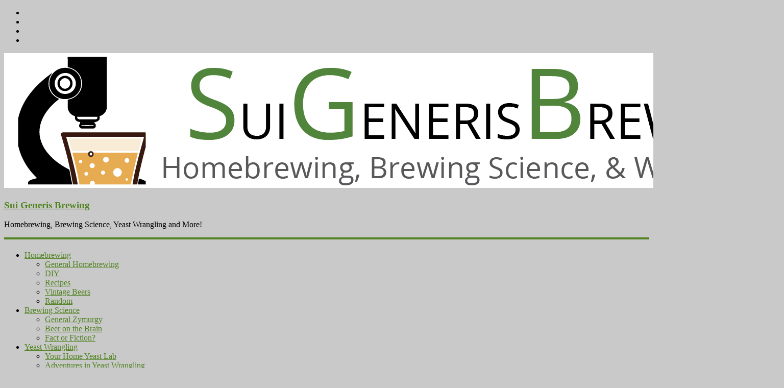

--- FILE ---
content_type: text/html; charset=UTF-8
request_url: https://suigenerisbrewing.com/index.php/author/bryan/page/2/
body_size: 17497
content:
<!DOCTYPE html><html lang="en-US"><head><script data-no-optimize="1">var litespeed_docref=sessionStorage.getItem("litespeed_docref");litespeed_docref&&(Object.defineProperty(document,"referrer",{get:function(){return litespeed_docref}}),sessionStorage.removeItem("litespeed_docref"));</script> <meta charset="UTF-8" /><meta name="viewport" content="width=device-width, initial-scale=1"><link rel="profile" href="http://gmpg.org/xfn/11" /><link rel="pingback" href="https://suigenerisbrewing.com/xmlrpc.php" /><meta name='robots' content='index, follow, max-image-preview:large, max-snippet:-1, max-video-preview:-1' /><style>img:is([sizes="auto" i], [sizes^="auto," i]) { contain-intrinsic-size: 3000px 1500px }</style><title>Bryan, Author at Sui Generis Brewing - Page 2 of 43</title><link rel="canonical" href="https://suigenerisbrewing.com/index.php/author/bryan/page/2/" /><link rel="prev" href="https://suigenerisbrewing.com/index.php/author/bryan/" /><link rel="next" href="https://suigenerisbrewing.com/index.php/author/bryan/page/3/" /><meta property="og:locale" content="en_US" /><meta property="og:type" content="profile" /><meta property="og:title" content="Bryan, Author at Sui Generis Brewing - Page 2 of 43" /><meta property="og:url" content="https://suigenerisbrewing.com/index.php/author/bryan/" /><meta property="og:site_name" content="Sui Generis Brewing" /><meta property="og:image" content="https://suigenerisbrewing.com/wp-content/litespeed/avatar/30608efec908ab62976e8f36615d6be7.jpg?ver=1733969688" /><meta name="twitter:card" content="summary_large_image" /><meta name="twitter:site" content="@SuiGenerisBrew" /> <script type="application/ld+json" class="yoast-schema-graph">{"@context":"https://schema.org","@graph":[{"@type":"ProfilePage","@id":"https://suigenerisbrewing.com/index.php/author/bryan/","url":"https://suigenerisbrewing.com/index.php/author/bryan/page/2/","name":"Bryan, Author at Sui Generis Brewing - Page 2 of 43","isPartOf":{"@id":"https://suigenerisbrewing.com/#website"},"primaryImageOfPage":{"@id":"https://suigenerisbrewing.com/index.php/author/bryan/page/2/#primaryimage"},"image":{"@id":"https://suigenerisbrewing.com/index.php/author/bryan/page/2/#primaryimage"},"thumbnailUrl":"https://i0.wp.com/suigenerisbrewing.com/wp-content/uploads/2024/12/Darth-Xmas.png?fit=1200%2C449&ssl=1","breadcrumb":{"@id":"https://suigenerisbrewing.com/index.php/author/bryan/page/2/#breadcrumb"},"inLanguage":"en-US","potentialAction":[{"@type":"ReadAction","target":["https://suigenerisbrewing.com/index.php/author/bryan/page/2/"]}]},{"@type":"ImageObject","inLanguage":"en-US","@id":"https://suigenerisbrewing.com/index.php/author/bryan/page/2/#primaryimage","url":"https://i0.wp.com/suigenerisbrewing.com/wp-content/uploads/2024/12/Darth-Xmas.png?fit=1200%2C449&ssl=1","contentUrl":"https://i0.wp.com/suigenerisbrewing.com/wp-content/uploads/2024/12/Darth-Xmas.png?fit=1200%2C449&ssl=1","width":1200,"height":449},{"@type":"BreadcrumbList","@id":"https://suigenerisbrewing.com/index.php/author/bryan/page/2/#breadcrumb","itemListElement":[{"@type":"ListItem","position":1,"name":"Home","item":"https://suigenerisbrewing.com/"},{"@type":"ListItem","position":2,"name":"Archives for Bryan"}]},{"@type":"WebSite","@id":"https://suigenerisbrewing.com/#website","url":"https://suigenerisbrewing.com/","name":"Sui Generis Brewing","description":"Homebrewing, Brewing Science, Yeast Wrangling and More!","publisher":{"@id":"https://suigenerisbrewing.com/#/schema/person/3bccc666e3ba60041dd85363c18b7bc3"},"potentialAction":[{"@type":"SearchAction","target":{"@type":"EntryPoint","urlTemplate":"https://suigenerisbrewing.com/?s={search_term_string}"},"query-input":{"@type":"PropertyValueSpecification","valueRequired":true,"valueName":"search_term_string"}}],"inLanguage":"en-US"},{"@type":["Person","Organization"],"@id":"https://suigenerisbrewing.com/#/schema/person/3bccc666e3ba60041dd85363c18b7bc3","name":"Bryan","image":{"@type":"ImageObject","inLanguage":"en-US","@id":"https://suigenerisbrewing.com/#/schema/person/image/","url":"https://i0.wp.com/suigenerisbrewing.com/wp-content/uploads/2022/11/ColourBannerSolid.png?fit=1528%2C264&ssl=1","contentUrl":"https://i0.wp.com/suigenerisbrewing.com/wp-content/uploads/2022/11/ColourBannerSolid.png?fit=1528%2C264&ssl=1","width":1528,"height":264,"caption":"Bryan"},"logo":{"@id":"https://suigenerisbrewing.com/#/schema/person/image/"},"sameAs":["http://www.suigenerisbrewing.com","https://www.facebook.com/suigenerisbrew/","https://www.instagram.com/suigenerisbrewing/","https://x.com/SuiGenerisBrew","https://www.youtube.com/suigenerisbrewing","https://twitter.com/SuiGenerisBrew"],"mainEntityOfPage":{"@id":"https://suigenerisbrewing.com/index.php/author/bryan/"}}]}</script> <link rel='dns-prefetch' href='//secure.gravatar.com' /><link rel='dns-prefetch' href='//stats.wp.com' /><link rel='dns-prefetch' href='//fonts.googleapis.com' /><link rel='dns-prefetch' href='//v0.wordpress.com' /><link rel='dns-prefetch' href='//widgets.wp.com' /><link rel='dns-prefetch' href='//s0.wp.com' /><link rel='dns-prefetch' href='//0.gravatar.com' /><link rel='dns-prefetch' href='//1.gravatar.com' /><link rel='dns-prefetch' href='//2.gravatar.com' /><link rel='preconnect' href='//i0.wp.com' /><link rel='preconnect' href='//c0.wp.com' /><link rel="alternate" type="application/rss+xml" title="Sui Generis Brewing &raquo; Feed" href="https://suigenerisbrewing.com/index.php/feed/" /><link rel="alternate" type="application/rss+xml" title="Sui Generis Brewing &raquo; Comments Feed" href="https://suigenerisbrewing.com/index.php/comments/feed/" /><link rel="alternate" type="application/rss+xml" title="Sui Generis Brewing &raquo; Posts by Bryan Feed" href="https://suigenerisbrewing.com/index.php/author/bryan/feed/" /><style id='classic-theme-styles-inline-css'>/*! This file is auto-generated */
.wp-block-button__link{color:#fff;background-color:#32373c;border-radius:9999px;box-shadow:none;text-decoration:none;padding:calc(.667em + 2px) calc(1.333em + 2px);font-size:1.125em}.wp-block-file__button{background:#32373c;color:#fff;text-decoration:none}</style><style id='jetpack-sharing-buttons-style-inline-css'>.jetpack-sharing-buttons__services-list{display:flex;flex-direction:row;flex-wrap:wrap;gap:0;list-style-type:none;margin:5px;padding:0}.jetpack-sharing-buttons__services-list.has-small-icon-size{font-size:12px}.jetpack-sharing-buttons__services-list.has-normal-icon-size{font-size:16px}.jetpack-sharing-buttons__services-list.has-large-icon-size{font-size:24px}.jetpack-sharing-buttons__services-list.has-huge-icon-size{font-size:36px}@media print{.jetpack-sharing-buttons__services-list{display:none!important}}.editor-styles-wrapper .wp-block-jetpack-sharing-buttons{gap:0;padding-inline-start:0}ul.jetpack-sharing-buttons__services-list.has-background{padding:1.25em 2.375em}</style><style id='global-styles-inline-css'>:root{--wp--preset--aspect-ratio--square: 1;--wp--preset--aspect-ratio--4-3: 4/3;--wp--preset--aspect-ratio--3-4: 3/4;--wp--preset--aspect-ratio--3-2: 3/2;--wp--preset--aspect-ratio--2-3: 2/3;--wp--preset--aspect-ratio--16-9: 16/9;--wp--preset--aspect-ratio--9-16: 9/16;--wp--preset--color--black: #000000;--wp--preset--color--cyan-bluish-gray: #abb8c3;--wp--preset--color--white: #ffffff;--wp--preset--color--pale-pink: #f78da7;--wp--preset--color--vivid-red: #cf2e2e;--wp--preset--color--luminous-vivid-orange: #ff6900;--wp--preset--color--luminous-vivid-amber: #fcb900;--wp--preset--color--light-green-cyan: #7bdcb5;--wp--preset--color--vivid-green-cyan: #00d084;--wp--preset--color--pale-cyan-blue: #8ed1fc;--wp--preset--color--vivid-cyan-blue: #0693e3;--wp--preset--color--vivid-purple: #9b51e0;--wp--preset--gradient--vivid-cyan-blue-to-vivid-purple: linear-gradient(135deg,rgba(6,147,227,1) 0%,rgb(155,81,224) 100%);--wp--preset--gradient--light-green-cyan-to-vivid-green-cyan: linear-gradient(135deg,rgb(122,220,180) 0%,rgb(0,208,130) 100%);--wp--preset--gradient--luminous-vivid-amber-to-luminous-vivid-orange: linear-gradient(135deg,rgba(252,185,0,1) 0%,rgba(255,105,0,1) 100%);--wp--preset--gradient--luminous-vivid-orange-to-vivid-red: linear-gradient(135deg,rgba(255,105,0,1) 0%,rgb(207,46,46) 100%);--wp--preset--gradient--very-light-gray-to-cyan-bluish-gray: linear-gradient(135deg,rgb(238,238,238) 0%,rgb(169,184,195) 100%);--wp--preset--gradient--cool-to-warm-spectrum: linear-gradient(135deg,rgb(74,234,220) 0%,rgb(151,120,209) 20%,rgb(207,42,186) 40%,rgb(238,44,130) 60%,rgb(251,105,98) 80%,rgb(254,248,76) 100%);--wp--preset--gradient--blush-light-purple: linear-gradient(135deg,rgb(255,206,236) 0%,rgb(152,150,240) 100%);--wp--preset--gradient--blush-bordeaux: linear-gradient(135deg,rgb(254,205,165) 0%,rgb(254,45,45) 50%,rgb(107,0,62) 100%);--wp--preset--gradient--luminous-dusk: linear-gradient(135deg,rgb(255,203,112) 0%,rgb(199,81,192) 50%,rgb(65,88,208) 100%);--wp--preset--gradient--pale-ocean: linear-gradient(135deg,rgb(255,245,203) 0%,rgb(182,227,212) 50%,rgb(51,167,181) 100%);--wp--preset--gradient--electric-grass: linear-gradient(135deg,rgb(202,248,128) 0%,rgb(113,206,126) 100%);--wp--preset--gradient--midnight: linear-gradient(135deg,rgb(2,3,129) 0%,rgb(40,116,252) 100%);--wp--preset--font-size--small: 13px;--wp--preset--font-size--medium: 20px;--wp--preset--font-size--large: 36px;--wp--preset--font-size--x-large: 42px;--wp--preset--spacing--20: 0.44rem;--wp--preset--spacing--30: 0.67rem;--wp--preset--spacing--40: 1rem;--wp--preset--spacing--50: 1.5rem;--wp--preset--spacing--60: 2.25rem;--wp--preset--spacing--70: 3.38rem;--wp--preset--spacing--80: 5.06rem;--wp--preset--shadow--natural: 6px 6px 9px rgba(0, 0, 0, 0.2);--wp--preset--shadow--deep: 12px 12px 50px rgba(0, 0, 0, 0.4);--wp--preset--shadow--sharp: 6px 6px 0px rgba(0, 0, 0, 0.2);--wp--preset--shadow--outlined: 6px 6px 0px -3px rgba(255, 255, 255, 1), 6px 6px rgba(0, 0, 0, 1);--wp--preset--shadow--crisp: 6px 6px 0px rgba(0, 0, 0, 1);}:where(.is-layout-flex){gap: 0.5em;}:where(.is-layout-grid){gap: 0.5em;}body .is-layout-flex{display: flex;}.is-layout-flex{flex-wrap: wrap;align-items: center;}.is-layout-flex > :is(*, div){margin: 0;}body .is-layout-grid{display: grid;}.is-layout-grid > :is(*, div){margin: 0;}:where(.wp-block-columns.is-layout-flex){gap: 2em;}:where(.wp-block-columns.is-layout-grid){gap: 2em;}:where(.wp-block-post-template.is-layout-flex){gap: 1.25em;}:where(.wp-block-post-template.is-layout-grid){gap: 1.25em;}.has-black-color{color: var(--wp--preset--color--black) !important;}.has-cyan-bluish-gray-color{color: var(--wp--preset--color--cyan-bluish-gray) !important;}.has-white-color{color: var(--wp--preset--color--white) !important;}.has-pale-pink-color{color: var(--wp--preset--color--pale-pink) !important;}.has-vivid-red-color{color: var(--wp--preset--color--vivid-red) !important;}.has-luminous-vivid-orange-color{color: var(--wp--preset--color--luminous-vivid-orange) !important;}.has-luminous-vivid-amber-color{color: var(--wp--preset--color--luminous-vivid-amber) !important;}.has-light-green-cyan-color{color: var(--wp--preset--color--light-green-cyan) !important;}.has-vivid-green-cyan-color{color: var(--wp--preset--color--vivid-green-cyan) !important;}.has-pale-cyan-blue-color{color: var(--wp--preset--color--pale-cyan-blue) !important;}.has-vivid-cyan-blue-color{color: var(--wp--preset--color--vivid-cyan-blue) !important;}.has-vivid-purple-color{color: var(--wp--preset--color--vivid-purple) !important;}.has-black-background-color{background-color: var(--wp--preset--color--black) !important;}.has-cyan-bluish-gray-background-color{background-color: var(--wp--preset--color--cyan-bluish-gray) !important;}.has-white-background-color{background-color: var(--wp--preset--color--white) !important;}.has-pale-pink-background-color{background-color: var(--wp--preset--color--pale-pink) !important;}.has-vivid-red-background-color{background-color: var(--wp--preset--color--vivid-red) !important;}.has-luminous-vivid-orange-background-color{background-color: var(--wp--preset--color--luminous-vivid-orange) !important;}.has-luminous-vivid-amber-background-color{background-color: var(--wp--preset--color--luminous-vivid-amber) !important;}.has-light-green-cyan-background-color{background-color: var(--wp--preset--color--light-green-cyan) !important;}.has-vivid-green-cyan-background-color{background-color: var(--wp--preset--color--vivid-green-cyan) !important;}.has-pale-cyan-blue-background-color{background-color: var(--wp--preset--color--pale-cyan-blue) !important;}.has-vivid-cyan-blue-background-color{background-color: var(--wp--preset--color--vivid-cyan-blue) !important;}.has-vivid-purple-background-color{background-color: var(--wp--preset--color--vivid-purple) !important;}.has-black-border-color{border-color: var(--wp--preset--color--black) !important;}.has-cyan-bluish-gray-border-color{border-color: var(--wp--preset--color--cyan-bluish-gray) !important;}.has-white-border-color{border-color: var(--wp--preset--color--white) !important;}.has-pale-pink-border-color{border-color: var(--wp--preset--color--pale-pink) !important;}.has-vivid-red-border-color{border-color: var(--wp--preset--color--vivid-red) !important;}.has-luminous-vivid-orange-border-color{border-color: var(--wp--preset--color--luminous-vivid-orange) !important;}.has-luminous-vivid-amber-border-color{border-color: var(--wp--preset--color--luminous-vivid-amber) !important;}.has-light-green-cyan-border-color{border-color: var(--wp--preset--color--light-green-cyan) !important;}.has-vivid-green-cyan-border-color{border-color: var(--wp--preset--color--vivid-green-cyan) !important;}.has-pale-cyan-blue-border-color{border-color: var(--wp--preset--color--pale-cyan-blue) !important;}.has-vivid-cyan-blue-border-color{border-color: var(--wp--preset--color--vivid-cyan-blue) !important;}.has-vivid-purple-border-color{border-color: var(--wp--preset--color--vivid-purple) !important;}.has-vivid-cyan-blue-to-vivid-purple-gradient-background{background: var(--wp--preset--gradient--vivid-cyan-blue-to-vivid-purple) !important;}.has-light-green-cyan-to-vivid-green-cyan-gradient-background{background: var(--wp--preset--gradient--light-green-cyan-to-vivid-green-cyan) !important;}.has-luminous-vivid-amber-to-luminous-vivid-orange-gradient-background{background: var(--wp--preset--gradient--luminous-vivid-amber-to-luminous-vivid-orange) !important;}.has-luminous-vivid-orange-to-vivid-red-gradient-background{background: var(--wp--preset--gradient--luminous-vivid-orange-to-vivid-red) !important;}.has-very-light-gray-to-cyan-bluish-gray-gradient-background{background: var(--wp--preset--gradient--very-light-gray-to-cyan-bluish-gray) !important;}.has-cool-to-warm-spectrum-gradient-background{background: var(--wp--preset--gradient--cool-to-warm-spectrum) !important;}.has-blush-light-purple-gradient-background{background: var(--wp--preset--gradient--blush-light-purple) !important;}.has-blush-bordeaux-gradient-background{background: var(--wp--preset--gradient--blush-bordeaux) !important;}.has-luminous-dusk-gradient-background{background: var(--wp--preset--gradient--luminous-dusk) !important;}.has-pale-ocean-gradient-background{background: var(--wp--preset--gradient--pale-ocean) !important;}.has-electric-grass-gradient-background{background: var(--wp--preset--gradient--electric-grass) !important;}.has-midnight-gradient-background{background: var(--wp--preset--gradient--midnight) !important;}.has-small-font-size{font-size: var(--wp--preset--font-size--small) !important;}.has-medium-font-size{font-size: var(--wp--preset--font-size--medium) !important;}.has-large-font-size{font-size: var(--wp--preset--font-size--large) !important;}.has-x-large-font-size{font-size: var(--wp--preset--font-size--x-large) !important;}
:where(.wp-block-post-template.is-layout-flex){gap: 1.25em;}:where(.wp-block-post-template.is-layout-grid){gap: 1.25em;}
:where(.wp-block-columns.is-layout-flex){gap: 2em;}:where(.wp-block-columns.is-layout-grid){gap: 2em;}
:root :where(.wp-block-pullquote){font-size: 1.5em;line-height: 1.6;}</style> <script data-jetpack-boost="ignore" type="litespeed/javascript" data-src="https://suigenerisbrewing.com/wp-includes/js/jquery/jquery.min.js" id="jquery-core-js"></script> <link rel="https://api.w.org/" href="https://suigenerisbrewing.com/index.php/wp-json/" /><link rel="alternate" title="JSON" type="application/json" href="https://suigenerisbrewing.com/index.php/wp-json/wp/v2/users/1" /><link rel="EditURI" type="application/rsd+xml" title="RSD" href="https://suigenerisbrewing.com/xmlrpc.php?rsd" /><meta name="generator" content="WordPress 6.8.3" /><style>img#wpstats{display:none}</style><style type="text/css">.colormag-button,blockquote,button,input[type=reset],input[type=button],input[type=submit]{background-color:#518421}#site-title a,.next a:hover,.previous a:hover,.social-links i.fa:hover,a{color:#518421}.fa.search-top:hover{background-color:#518421}#site-navigation{border-top:4px solid #518421}.home-icon.front_page_on,.main-navigation a:hover,.main-navigation ul li ul li a:hover,.main-navigation ul li ul li:hover>a,.main-navigation ul li.current-menu-ancestor>a,.main-navigation ul li.current-menu-item ul li a:hover,.main-navigation ul li.current-menu-item>a,.main-navigation ul li.current_page_ancestor>a,.main-navigation ul li.current_page_item>a,.main-navigation ul li:hover>a,.main-small-navigation li a:hover,.site-header .menu-toggle:hover{background-color:#518421}.main-small-navigation .current-menu-item>a,.main-small-navigation .current_page_item>a{background:#518421}.promo-button-area a:hover{border:2px solid #518421;background-color:#518421}#content .wp-pagenavi .current,#content .wp-pagenavi a:hover,.format-link .entry-content a,.pagination span{background-color:#518421}.pagination a span:hover{color:#518421;border-color:#518421}#content .comments-area a.comment-edit-link:hover,#content .comments-area a.comment-permalink:hover,#content .comments-area article header cite a:hover,.comments-area .comment-author-link a:hover{color:#518421}.comments-area .comment-author-link span{background-color:#518421}.comment .comment-reply-link:hover,.nav-next a,.nav-previous a{color:#518421}#secondary .widget-title{border-bottom:2px solid #518421}#secondary .widget-title span{background-color:#518421}.footer-widgets-area .widget-title{border-bottom:2px solid #518421}.footer-widgets-area .widget-title span{background-color:#518421}.footer-widgets-area a:hover{color:#518421}.advertisement_above_footer .widget-title{border-bottom:2px solid #518421}.advertisement_above_footer .widget-title span{background-color:#518421}a#scroll-up i{color:#518421}.page-header .page-title{border-bottom:2px solid #518421}#content .post .article-content .above-entry-meta .cat-links a,.page-header .page-title span{background-color:#518421}#content .post .article-content .entry-title a:hover,.entry-meta .byline i,.entry-meta .cat-links i,.entry-meta a,.post .entry-title a:hover,.search .entry-title a:hover{color:#518421}.entry-meta .post-format i{background-color:#518421}.entry-meta .comments-link a:hover,.entry-meta .edit-link a:hover,.entry-meta .posted-on a:hover,.entry-meta .tag-links a:hover,.single #content .tags a:hover{color:#518421}.more-link,.no-post-thumbnail{background-color:#518421}.post-box .entry-meta .cat-links a:hover,.post-box .entry-meta .posted-on a:hover,.post.post-box .entry-title a:hover{color:#518421}.widget_featured_slider .slide-content .above-entry-meta .cat-links a{background-color:#518421}.widget_featured_slider .slide-content .below-entry-meta .byline a:hover,.widget_featured_slider .slide-content .below-entry-meta .comments a:hover,.widget_featured_slider .slide-content .below-entry-meta .posted-on a:hover,.widget_featured_slider .slide-content .entry-title a:hover{color:#518421}.widget_highlighted_posts .article-content .above-entry-meta .cat-links a{background-color:#518421}.byline a:hover,.comments a:hover,.edit-link a:hover,.posted-on a:hover,.tag-links a:hover,.widget_highlighted_posts .article-content .below-entry-meta .byline a:hover,.widget_highlighted_posts .article-content .below-entry-meta .comments a:hover,.widget_highlighted_posts .article-content .below-entry-meta .posted-on a:hover,.widget_highlighted_posts .article-content .entry-title a:hover{color:#518421}.widget_featured_posts .article-content .above-entry-meta .cat-links a{background-color:#518421}.widget_featured_posts .article-content .entry-title a:hover{color:#518421}.widget_featured_posts .widget-title{border-bottom:2px solid #518421}.widget_featured_posts .widget-title span{background-color:#518421}.related-posts-main-title .fa,.single-related-posts .article-content .entry-title a:hover{color:#518421}@media (max-width: 768px) {.better-responsive-menu .sub-toggle{background-color:#336603}}</style><style type="text/css">.recentcomments a{display:inline !important;padding:0 !important;margin:0 !important;}</style><style type="text/css" id="custom-background-css">body.custom-background { background-color: #c9c9c9; }</style><link rel="icon" href="https://i0.wp.com/suigenerisbrewing.com/wp-content/uploads/2022/11/cropped-LogoSolidLetters.png?fit=32%2C32&#038;ssl=1" sizes="32x32" /><link rel="icon" href="https://i0.wp.com/suigenerisbrewing.com/wp-content/uploads/2022/11/cropped-LogoSolidLetters.png?fit=192%2C192&#038;ssl=1" sizes="192x192" /><link rel="apple-touch-icon" href="https://i0.wp.com/suigenerisbrewing.com/wp-content/uploads/2022/11/cropped-LogoSolidLetters.png?fit=180%2C180&#038;ssl=1" /><meta name="msapplication-TileImage" content="https://i0.wp.com/suigenerisbrewing.com/wp-content/uploads/2022/11/cropped-LogoSolidLetters.png?fit=270%2C270&#038;ssl=1" /><style type="text/css" id="wp-custom-css">/*
You can add your own CSS here.

Click the help icon above to learn more.
*/</style></head><body class="archive paged author author-bryan author-1 custom-background wp-custom-logo paged-2 author-paged-2 wp-theme-sgbrew2  better-responsive-menu"><div id="page" class="hfeed site"><header id="masthead" class="site-header clearfix"><div id="header-text-nav-container" class="clearfix"><div class="news-bar"><div class="inner-wrap clearfix"><div class="social-links clearfix"><ul><li><a href="https://www.facebook.com/suigenerisbrew/" target="_blank"><i class="fa fa-facebook"></i></a></li><li><a href="https://twitter.com/SuiGenerisBrew" target="_blank"><i class="fa fa-twitter"></i></a></li><li><a href="https://www.instagram.com/suigenerisbrewing/" target="_blank"><i class="fa fa-instagram"></i></a></li><li><a href="https://www.youtube.com/suigenerisbrewing" target="_blank"><i class="fa fa-youtube"></i></a></li></ul></div></div></div><div class="inner-wrap"><div id="header-text-nav-wrap" class="clearfix"><div id="header-left-section"><div id="header-logo-image">
<a href="https://suigenerisbrewing.com/" class="custom-logo-link" rel="home"><img data-lazyloaded="1" src="[data-uri]" width="1528" height="264" data-src="https://i0.wp.com/suigenerisbrewing.com/wp-content/uploads/2022/11/ColourBannerSolid.png?fit=1528%2C264&amp;ssl=1" class="custom-logo" alt="Sui Generis Brewing Banner" decoding="async" fetchpriority="high" data-srcset="https://i0.wp.com/suigenerisbrewing.com/wp-content/uploads/2022/11/ColourBannerSolid.png?w=1528&amp;ssl=1 1528w, https://i0.wp.com/suigenerisbrewing.com/wp-content/uploads/2022/11/ColourBannerSolid.png?resize=300%2C52&amp;ssl=1 300w, https://i0.wp.com/suigenerisbrewing.com/wp-content/uploads/2022/11/ColourBannerSolid.png?resize=1024%2C177&amp;ssl=1 1024w, https://i0.wp.com/suigenerisbrewing.com/wp-content/uploads/2022/11/ColourBannerSolid.png?resize=768%2C133&amp;ssl=1 768w" data-sizes="(max-width: 1528px) 100vw, 1528px" data-attachment-id="3009" data-permalink="https://suigenerisbrewing.com/colourbannersolid/" data-orig-file="https://i0.wp.com/suigenerisbrewing.com/wp-content/uploads/2022/11/ColourBannerSolid.png?fit=1528%2C264&amp;ssl=1" data-orig-size="1528,264" data-comments-opened="1" data-image-meta="{&quot;aperture&quot;:&quot;0&quot;,&quot;credit&quot;:&quot;&quot;,&quot;camera&quot;:&quot;&quot;,&quot;caption&quot;:&quot;&quot;,&quot;created_timestamp&quot;:&quot;0&quot;,&quot;copyright&quot;:&quot;&quot;,&quot;focal_length&quot;:&quot;0&quot;,&quot;iso&quot;:&quot;0&quot;,&quot;shutter_speed&quot;:&quot;0&quot;,&quot;title&quot;:&quot;&quot;,&quot;orientation&quot;:&quot;0&quot;}" data-image-title="ColourBannerSolid" data-image-description="" data-image-caption="" data-medium-file="https://i0.wp.com/suigenerisbrewing.com/wp-content/uploads/2022/11/ColourBannerSolid.png?fit=300%2C52&amp;ssl=1" data-large-file="https://i0.wp.com/suigenerisbrewing.com/wp-content/uploads/2022/11/ColourBannerSolid.png?fit=800%2C138&amp;ssl=1" /></a></div><div id="header-text" class="screen-reader-text"><h3 id="site-title">
<a href="https://suigenerisbrewing.com/" title="Sui Generis Brewing" rel="home">Sui Generis Brewing</a></h3><p id="site-description">Homebrewing, Brewing Science, Yeast Wrangling and More!</p></div></div><div id="header-right-section"></div></div></div><nav id="site-navigation" class="main-navigation clearfix" role="navigation"><div class="inner-wrap clearfix"><h4 class="menu-toggle"></h4><div class="menu-primary-container"><ul id="menu-sgbmenu" class="menu"><li id="menu-item-990" class="menu-item menu-item-type-taxonomy menu-item-object-category menu-item-has-children menu-item-990"><a href="https://suigenerisbrewing.com/index.php/category/homebrewing/">Homebrewing</a><ul class="sub-menu"><li id="menu-item-992" class="menu-item menu-item-type-taxonomy menu-item-object-category menu-item-992"><a href="https://suigenerisbrewing.com/index.php/category/homebrewing/general/">General Homebrewing</a></li><li id="menu-item-991" class="menu-item menu-item-type-taxonomy menu-item-object-category menu-item-991"><a href="https://suigenerisbrewing.com/index.php/category/homebrewing/diy/">DIY</a></li><li id="menu-item-994" class="menu-item menu-item-type-taxonomy menu-item-object-category menu-item-994"><a href="https://suigenerisbrewing.com/index.php/category/homebrewing/recipes/">Recipes</a></li><li id="menu-item-995" class="menu-item menu-item-type-taxonomy menu-item-object-category menu-item-995"><a href="https://suigenerisbrewing.com/index.php/category/homebrewing/vintage/">Vintage Beers</a></li><li id="menu-item-993" class="menu-item menu-item-type-taxonomy menu-item-object-category menu-item-993"><a href="https://suigenerisbrewing.com/index.php/category/homebrewing/random_posts/">Random</a></li></ul></li><li id="menu-item-996" class="menu-item menu-item-type-taxonomy menu-item-object-category menu-item-has-children menu-item-996"><a href="https://suigenerisbrewing.com/index.php/category/brewing-science/">Brewing Science</a><ul class="sub-menu"><li id="menu-item-999" class="menu-item menu-item-type-taxonomy menu-item-object-category menu-item-999"><a href="https://suigenerisbrewing.com/index.php/category/brewing-science/zymurgy/">General Zymurgy</a></li><li id="menu-item-997" class="menu-item menu-item-type-taxonomy menu-item-object-category menu-item-997"><a href="https://suigenerisbrewing.com/index.php/category/brewing-science/beer-brain/">Beer on the Brain</a></li><li id="menu-item-998" class="menu-item menu-item-type-taxonomy menu-item-object-category menu-item-998"><a href="https://suigenerisbrewing.com/index.php/category/brewing-science/fact-or-fiction/">Fact or Fiction?</a></li></ul></li><li id="menu-item-1000" class="menu-item menu-item-type-taxonomy menu-item-object-category menu-item-has-children menu-item-1000"><a href="https://suigenerisbrewing.com/index.php/category/yeast-wrangling/">Yeast Wrangling</a><ul class="sub-menu"><li id="menu-item-1002" class="menu-item menu-item-type-taxonomy menu-item-object-category menu-item-1002"><a href="https://suigenerisbrewing.com/index.php/category/yeast-wrangling/home-yeast-lab/">Your Home Yeast Lab</a></li><li id="menu-item-1001" class="menu-item menu-item-type-taxonomy menu-item-object-category menu-item-1001"><a href="https://suigenerisbrewing.com/index.php/category/yeast-wrangling/adventures/">Adventures in Yeast Wrangling</a></li></ul></li><li id="menu-item-1003" class="menu-item menu-item-type-taxonomy menu-item-object-category menu-item-has-children menu-item-1003"><a href="https://suigenerisbrewing.com/index.php/category/sour-n-wild/">Sour &amp; Wild</a><ul class="sub-menu"><li id="menu-item-1006" class="menu-item menu-item-type-taxonomy menu-item-object-category menu-item-1006"><a href="https://suigenerisbrewing.com/index.php/category/sour-n-wild/collecting-wild-yeasts/">Collecting Wild Yeasts</a></li><li id="menu-item-1009" class="menu-item menu-item-type-taxonomy menu-item-object-category menu-item-1009"><a href="https://suigenerisbrewing.com/index.php/category/sour-n-wild/wild-brewing/">Wild Brewing</a></li><li id="menu-item-1005" class="menu-item menu-item-type-taxonomy menu-item-object-category menu-item-1005"><a href="https://suigenerisbrewing.com/index.php/category/sour-n-wild/classical-sours/">Classical Sours</a></li><li id="menu-item-1007" class="menu-item menu-item-type-taxonomy menu-item-object-category menu-item-1007"><a href="https://suigenerisbrewing.com/index.php/category/sour-n-wild/rapid-sours/">Rapid Sours</a></li><li id="menu-item-1004" class="menu-item menu-item-type-taxonomy menu-item-object-category menu-item-1004"><a href="https://suigenerisbrewing.com/index.php/category/sour-n-wild/all-brett-beers/">Brett &#038; Alternative Fermenters</a></li><li id="menu-item-1008" class="menu-item menu-item-type-taxonomy menu-item-object-category menu-item-1008"><a href="https://suigenerisbrewing.com/index.php/category/sour-n-wild/solera/">Solera Brewing</a></li></ul></li><li id="menu-item-1721" class="menu-item menu-item-type-taxonomy menu-item-object-category menu-item-has-children menu-item-1721"><a href="https://suigenerisbrewing.com/index.php/category/food/">Food</a><ul class="sub-menu"><li id="menu-item-1723" class="menu-item menu-item-type-taxonomy menu-item-object-category menu-item-1723"><a href="https://suigenerisbrewing.com/index.php/category/food/fermented-foods/">Fermented Foods</a></li><li id="menu-item-1724" class="menu-item menu-item-type-taxonomy menu-item-object-category menu-item-1724"><a href="https://suigenerisbrewing.com/index.php/category/food/beer-in-food/">Beer in Food</a></li><li id="menu-item-1722" class="menu-item menu-item-type-taxonomy menu-item-object-category menu-item-1722"><a href="https://suigenerisbrewing.com/index.php/category/food/beer-adjacent-foods/">Beer-Adjacent Foods</a></li><li id="menu-item-2733" class="menu-item menu-item-type-taxonomy menu-item-object-category menu-item-2733"><a href="https://suigenerisbrewing.com/index.php/category/food/cheese_making/">Cheese Making</a></li></ul></li><li id="menu-item-92" class="menu-item menu-item-type-post_type menu-item-object-page menu-item-has-children menu-item-92"><a href="https://suigenerisbrewing.com/index.php/resources/">Resources</a><ul class="sub-menu"><li id="menu-item-2222" class="menu-item menu-item-type-post_type menu-item-object-page menu-item-2222"><a href="https://suigenerisbrewing.com/index.php/microbrews/">μBrews – Microscopy in the Brewery</a></li><li id="menu-item-3149" class="menu-item menu-item-type-taxonomy menu-item-object-category menu-item-3149"><a href="https://suigenerisbrewing.com/index.php/category/brewing-science/animalcules/">Animalcules</a></li><li id="menu-item-1215" class="menu-item menu-item-type-post_type menu-item-object-page menu-item-1215"><a href="https://suigenerisbrewing.com/index.php/series/">Blog &#038; Video Series</a></li><li id="menu-item-2316" class="menu-item menu-item-type-post_type menu-item-object-page menu-item-2316"><a href="https://suigenerisbrewing.com/index.php/podcasts-interviews/">Podcasts &#038; Interviews</a></li><li id="menu-item-91" class="menu-item menu-item-type-post_type menu-item-object-page menu-item-91"><a href="https://suigenerisbrewing.com/index.php/yeast-bank/">Yeast Bank</a></li><li id="menu-item-90" class="menu-item menu-item-type-post_type menu-item-object-page menu-item-90"><a href="https://suigenerisbrewing.com/index.php/links/">Links</a></li></ul></li><li id="menu-item-83" class="menu-item menu-item-type-post_type menu-item-object-page menu-item-83"><a href="https://suigenerisbrewing.com/index.php/about-sgb/">About SGB</a></li></ul></div></div></nav></div></header><div id="main" class="clearfix"><div class="inner-wrap clearfix"><div id="primary"><div id="content" class="clearfix"><header class="page-header"><h1 class="page-title">
<span>
Author: <span class="vcard">Bryan</span>					</span></h1></header><div class="article-container"><article id="post-3485" class="post-3485 post type-post status-publish format-standard has-post-thumbnail hentry category-homebrewing category-recipes tag-advent-exchange tag-czech-dark-lager tag-dark-lager tag-darkest tag-recipe tag-stout tag-tasting-notes"><div class="featured-image">
<a href="https://suigenerisbrewing.com/index.php/2024/12/16/darkest-er-beer-ever/" title="The Darkest-er Beer Ever!"><img data-lazyloaded="1" src="[data-uri]" width="800" height="445" data-src="https://i0.wp.com/suigenerisbrewing.com/wp-content/uploads/2024/12/Darth-Xmas.png?resize=800%2C445&amp;ssl=1" class="attachment-colormag-featured-image size-colormag-featured-image wp-post-image" alt="" decoding="async" data-attachment-id="3486" data-permalink="https://suigenerisbrewing.com/index.php/2024/12/16/darkest-er-beer-ever/darth-xmas/" data-orig-file="https://i0.wp.com/suigenerisbrewing.com/wp-content/uploads/2024/12/Darth-Xmas.png?fit=1200%2C449&amp;ssl=1" data-orig-size="1200,449" data-comments-opened="1" data-image-meta="{&quot;aperture&quot;:&quot;0&quot;,&quot;credit&quot;:&quot;&quot;,&quot;camera&quot;:&quot;&quot;,&quot;caption&quot;:&quot;&quot;,&quot;created_timestamp&quot;:&quot;0&quot;,&quot;copyright&quot;:&quot;&quot;,&quot;focal_length&quot;:&quot;0&quot;,&quot;iso&quot;:&quot;0&quot;,&quot;shutter_speed&quot;:&quot;0&quot;,&quot;title&quot;:&quot;&quot;,&quot;orientation&quot;:&quot;0&quot;}" data-image-title="Darth-Xmas" data-image-description="" data-image-caption="" data-medium-file="https://i0.wp.com/suigenerisbrewing.com/wp-content/uploads/2024/12/Darth-Xmas.png?fit=300%2C112&amp;ssl=1" data-large-file="https://i0.wp.com/suigenerisbrewing.com/wp-content/uploads/2024/12/Darth-Xmas.png?fit=800%2C299&amp;ssl=1" /></a></div><div class="article-content clearfix"><div class="above-entry-meta"><span class="cat-links"><a href="https://suigenerisbrewing.com/index.php/category/homebrewing/"  rel="category tag">Homebrewing</a>&nbsp;<a href="https://suigenerisbrewing.com/index.php/category/homebrewing/recipes/"  rel="category tag">Recipes</a>&nbsp;</span></div><header class="entry-header"><h2 class="entry-title">
<a href="https://suigenerisbrewing.com/index.php/2024/12/16/darkest-er-beer-ever/" title="The Darkest-er Beer Ever!">The Darkest-er Beer Ever!</a></h2></header><div class="below-entry-meta">
<span class="posted-on"><a href="https://suigenerisbrewing.com/index.php/2024/12/16/darkest-er-beer-ever/" title="8:58 AM" rel="bookmark"><i class="fa fa-calendar-o"></i> <time class="entry-date published" datetime="2024-12-16T08:58:34-05:00">December 16, 2024</time><time class="updated" datetime="2024-12-16T08:58:36-05:00">December 16, 2024</time></a></span>
<span class="byline"><span class="author vcard"><i class="fa fa-user"></i><a class="url fn n" href="https://suigenerisbrewing.com/index.php/author/bryan/" title="Bryan">Bryan</a></span></span><span class="comments"><a href="https://suigenerisbrewing.com/index.php/2024/12/16/darkest-er-beer-ever/#respond"><i class="fa fa-comment"></i> 0 Comments</a></span>
<span class="tag-links"><i class="fa fa-tags"></i><a href="https://suigenerisbrewing.com/index.php/tag/advent-exchange/" rel="tag">advent exchange</a>, <a href="https://suigenerisbrewing.com/index.php/tag/czech-dark-lager/" rel="tag">czech dark lager</a>, <a href="https://suigenerisbrewing.com/index.php/tag/dark-lager/" rel="tag">dark lager</a>, <a href="https://suigenerisbrewing.com/index.php/tag/darkest/" rel="tag">darkest</a>, <a href="https://suigenerisbrewing.com/index.php/tag/recipe/" rel="tag">recipe</a>, <a href="https://suigenerisbrewing.com/index.php/tag/stout/" rel="tag">stout</a>, <a href="https://suigenerisbrewing.com/index.php/tag/tasting-notes/" rel="tag">tasting notes</a></span></div><div class="entry-content clearfix"><p>Brewing of the darkest (er) beer ever made; a whopping 100 SRM of inky blackness, brewed in the theme of a Czech dark lager.</p>
<a class="more-link" title="The Darkest-er Beer Ever!" href="https://suigenerisbrewing.com/index.php/2024/12/16/darkest-er-beer-ever/"><span>Read more</span></a></div></div></article><article id="post-3468" class="post-3468 post type-post status-publish format-standard has-post-thumbnail hentry category-diy category-homebrewing tag-barley tag-fifty-meter-beer-project tag-harvest tag-hops tag-malt tag-malting tag-wild-yeast tag-yeast"><div class="featured-image">
<a href="https://suigenerisbrewing.com/index.php/2024/11/15/hop-harvest-2/" title="Fifty Meter Beer Project – Hop Harvest"><img data-lazyloaded="1" src="[data-uri]" width="800" height="445" data-src="https://i0.wp.com/suigenerisbrewing.com/wp-content/uploads/2024/11/Episode04.jpg?resize=800%2C445&amp;ssl=1" class="attachment-colormag-featured-image size-colormag-featured-image wp-post-image" alt="Hop Harvest" decoding="async" data-srcset="https://i0.wp.com/suigenerisbrewing.com/wp-content/uploads/2024/11/Episode04.jpg?resize=800%2C445&amp;ssl=1 800w, https://i0.wp.com/suigenerisbrewing.com/wp-content/uploads/2024/11/Episode04.jpg?zoom=2&amp;resize=800%2C445&amp;ssl=1 1600w" data-sizes="(max-width: 800px) 100vw, 800px" data-attachment-id="3470" data-permalink="https://suigenerisbrewing.com/index.php/2024/11/15/hop-harvest-2/episode04/" data-orig-file="https://i0.wp.com/suigenerisbrewing.com/wp-content/uploads/2024/11/Episode04.jpg?fit=1920%2C1080&amp;ssl=1" data-orig-size="1920,1080" data-comments-opened="1" data-image-meta="{&quot;aperture&quot;:&quot;0&quot;,&quot;credit&quot;:&quot;&quot;,&quot;camera&quot;:&quot;&quot;,&quot;caption&quot;:&quot;&quot;,&quot;created_timestamp&quot;:&quot;0&quot;,&quot;copyright&quot;:&quot;&quot;,&quot;focal_length&quot;:&quot;0&quot;,&quot;iso&quot;:&quot;0&quot;,&quot;shutter_speed&quot;:&quot;0&quot;,&quot;title&quot;:&quot;&quot;,&quot;orientation&quot;:&quot;0&quot;}" data-image-title="Episode04" data-image-description="&lt;p&gt;Hop Harvest&lt;/p&gt;
" data-image-caption="" data-medium-file="https://i0.wp.com/suigenerisbrewing.com/wp-content/uploads/2024/11/Episode04.jpg?fit=300%2C169&amp;ssl=1" data-large-file="https://i0.wp.com/suigenerisbrewing.com/wp-content/uploads/2024/11/Episode04.jpg?fit=800%2C450&amp;ssl=1" /></a></div><div class="article-content clearfix"><div class="above-entry-meta"><span class="cat-links"><a href="https://suigenerisbrewing.com/index.php/category/homebrewing/diy/"  rel="category tag">DIY</a>&nbsp;<a href="https://suigenerisbrewing.com/index.php/category/homebrewing/"  rel="category tag">Homebrewing</a>&nbsp;</span></div><header class="entry-header"><h2 class="entry-title">
<a href="https://suigenerisbrewing.com/index.php/2024/11/15/hop-harvest-2/" title="Fifty Meter Beer Project – Hop Harvest">Fifty Meter Beer Project – Hop Harvest</a></h2></header><div class="below-entry-meta">
<span class="posted-on"><a href="https://suigenerisbrewing.com/index.php/2024/11/15/hop-harvest-2/" title="12:04 PM" rel="bookmark"><i class="fa fa-calendar-o"></i> <time class="entry-date published" datetime="2024-11-15T12:04:01-05:00">November 15, 2024</time><time class="updated" datetime="2024-11-15T12:07:32-05:00">November 15, 2024</time></a></span>
<span class="byline"><span class="author vcard"><i class="fa fa-user"></i><a class="url fn n" href="https://suigenerisbrewing.com/index.php/author/bryan/" title="Bryan">Bryan</a></span></span><span class="comments"><a href="https://suigenerisbrewing.com/index.php/2024/11/15/hop-harvest-2/#respond"><i class="fa fa-comment"></i> 0 Comments</a></span>
<span class="tag-links"><i class="fa fa-tags"></i><a href="https://suigenerisbrewing.com/index.php/tag/barley/" rel="tag">barley</a>, <a href="https://suigenerisbrewing.com/index.php/tag/fifty-meter-beer-project/" rel="tag">fifty meter beer project</a>, <a href="https://suigenerisbrewing.com/index.php/tag/harvest/" rel="tag">harvest</a>, <a href="https://suigenerisbrewing.com/index.php/tag/hops/" rel="tag">hops</a>, <a href="https://suigenerisbrewing.com/index.php/tag/malt/" rel="tag">malt</a>, <a href="https://suigenerisbrewing.com/index.php/tag/malting/" rel="tag">malting</a>, <a href="https://suigenerisbrewing.com/index.php/tag/wild-yeast/" rel="tag">wild yeast</a>, <a href="https://suigenerisbrewing.com/index.php/tag/yeast/" rel="tag">yeast</a></span></div><div class="entry-content clearfix"><p>Time for the hop harvest, and to develop a recipe and malting plan to brew this years fifty meter beer project beer.</p>
<a class="more-link" title="Fifty Meter Beer Project – Hop Harvest" href="https://suigenerisbrewing.com/index.php/2024/11/15/hop-harvest-2/"><span>Read more</span></a></div></div></article><article id="post-3441" class="post-3441 post type-post status-publish format-standard has-post-thumbnail hentry category-diy category-homebrewing tag-barley tag-fifty-meter-beer-project tag-harvest tag-hops tag-malt tag-malting tag-threshing tag-wild tag-winnowing"><div class="featured-image">
<a href="https://suigenerisbrewing.com/index.php/2024/08/18/harvest-thresh-winnow/" title="Fifty Meter Beer Project – Harvest, Thresh, &amp; Winnow"><img data-lazyloaded="1" src="[data-uri]" width="800" height="445" data-src="https://i0.wp.com/suigenerisbrewing.com/wp-content/uploads/2024/08/FBBP2-E03.jpg?resize=800%2C445&amp;ssl=1" class="attachment-colormag-featured-image size-colormag-featured-image wp-post-image" alt="" decoding="async" data-srcset="https://i0.wp.com/suigenerisbrewing.com/wp-content/uploads/2024/08/FBBP2-E03.jpg?resize=800%2C445&amp;ssl=1 800w, https://i0.wp.com/suigenerisbrewing.com/wp-content/uploads/2024/08/FBBP2-E03.jpg?zoom=2&amp;resize=800%2C445&amp;ssl=1 1600w" data-sizes="(max-width: 800px) 100vw, 800px" data-attachment-id="3442" data-permalink="https://suigenerisbrewing.com/index.php/2024/08/18/harvest-thresh-winnow/fbbp2-e03/" data-orig-file="https://i0.wp.com/suigenerisbrewing.com/wp-content/uploads/2024/08/FBBP2-E03.jpg?fit=1920%2C1080&amp;ssl=1" data-orig-size="1920,1080" data-comments-opened="1" data-image-meta="{&quot;aperture&quot;:&quot;0&quot;,&quot;credit&quot;:&quot;&quot;,&quot;camera&quot;:&quot;&quot;,&quot;caption&quot;:&quot;&quot;,&quot;created_timestamp&quot;:&quot;0&quot;,&quot;copyright&quot;:&quot;&quot;,&quot;focal_length&quot;:&quot;0&quot;,&quot;iso&quot;:&quot;0&quot;,&quot;shutter_speed&quot;:&quot;0&quot;,&quot;title&quot;:&quot;&quot;,&quot;orientation&quot;:&quot;0&quot;}" data-image-title="FBBP2-E03" data-image-description="" data-image-caption="" data-medium-file="https://i0.wp.com/suigenerisbrewing.com/wp-content/uploads/2024/08/FBBP2-E03.jpg?fit=300%2C169&amp;ssl=1" data-large-file="https://i0.wp.com/suigenerisbrewing.com/wp-content/uploads/2024/08/FBBP2-E03.jpg?fit=800%2C450&amp;ssl=1" /></a></div><div class="article-content clearfix"><div class="above-entry-meta"><span class="cat-links"><a href="https://suigenerisbrewing.com/index.php/category/homebrewing/diy/"  rel="category tag">DIY</a>&nbsp;<a href="https://suigenerisbrewing.com/index.php/category/homebrewing/"  rel="category tag">Homebrewing</a>&nbsp;</span></div><header class="entry-header"><h2 class="entry-title">
<a href="https://suigenerisbrewing.com/index.php/2024/08/18/harvest-thresh-winnow/" title="Fifty Meter Beer Project – Harvest, Thresh, &amp; Winnow">Fifty Meter Beer Project – Harvest, Thresh, &amp; Winnow</a></h2></header><div class="below-entry-meta">
<span class="posted-on"><a href="https://suigenerisbrewing.com/index.php/2024/08/18/harvest-thresh-winnow/" title="4:19 PM" rel="bookmark"><i class="fa fa-calendar-o"></i> <time class="entry-date published" datetime="2024-08-18T16:19:25-05:00">August 18, 2024</time><time class="updated" datetime="2024-08-18T16:19:27-05:00">August 18, 2024</time></a></span>
<span class="byline"><span class="author vcard"><i class="fa fa-user"></i><a class="url fn n" href="https://suigenerisbrewing.com/index.php/author/bryan/" title="Bryan">Bryan</a></span></span><span class="comments"><a href="https://suigenerisbrewing.com/index.php/2024/08/18/harvest-thresh-winnow/#respond"><i class="fa fa-comment"></i> 0 Comments</a></span>
<span class="tag-links"><i class="fa fa-tags"></i><a href="https://suigenerisbrewing.com/index.php/tag/barley/" rel="tag">barley</a>, <a href="https://suigenerisbrewing.com/index.php/tag/fifty-meter-beer-project/" rel="tag">fifty meter beer project</a>, <a href="https://suigenerisbrewing.com/index.php/tag/harvest/" rel="tag">harvest</a>, <a href="https://suigenerisbrewing.com/index.php/tag/hops/" rel="tag">hops</a>, <a href="https://suigenerisbrewing.com/index.php/tag/malt/" rel="tag">malt</a>, <a href="https://suigenerisbrewing.com/index.php/tag/malting/" rel="tag">malting</a>, <a href="https://suigenerisbrewing.com/index.php/tag/threshing/" rel="tag">threshing</a>, <a href="https://suigenerisbrewing.com/index.php/tag/wild/" rel="tag">wild</a>, <a href="https://suigenerisbrewing.com/index.php/tag/winnowing/" rel="tag">winnowing</a></span></div><div class="entry-content clearfix"><p>In this episode I harvest, thresh, and winnow this years barley crop, plus talk a little about the future.</p>
<a class="more-link" title="Fifty Meter Beer Project – Harvest, Thresh, &amp; Winnow" href="https://suigenerisbrewing.com/index.php/2024/08/18/harvest-thresh-winnow/"><span>Read more</span></a></div></div></article><article id="post-3431" class="post-3431 post type-post status-publish format-standard has-post-thumbnail hentry category-homebrewing category-recipes tag-gmo tag-ipa tag-quick-sours tag-tasting-notes"><div class="featured-image">
<a href="https://suigenerisbrewing.com/index.php/2024/07/17/gmo-beer/" title="FrankenHopped/She Blinded Me With Science &#8211; An All GMO Beer"><img data-lazyloaded="1" src="[data-uri]" width="800" height="445" data-src="https://i0.wp.com/suigenerisbrewing.com/wp-content/uploads/2024/07/FrankenHoppedHeader.jpg?resize=800%2C445&amp;ssl=1" class="attachment-colormag-featured-image size-colormag-featured-image wp-post-image" alt="Frankenhopped IPA, brewed with GMO yeast" decoding="async" loading="lazy" data-srcset="https://i0.wp.com/suigenerisbrewing.com/wp-content/uploads/2024/07/FrankenHoppedHeader.jpg?resize=800%2C445&amp;ssl=1 800w, https://i0.wp.com/suigenerisbrewing.com/wp-content/uploads/2024/07/FrankenHoppedHeader.jpg?zoom=2&amp;resize=800%2C445&amp;ssl=1 1600w" data-sizes="auto, (max-width: 800px) 100vw, 800px" data-attachment-id="3437" data-permalink="https://suigenerisbrewing.com/index.php/2024/07/17/gmo-beer/frankenhoppedheader/" data-orig-file="https://i0.wp.com/suigenerisbrewing.com/wp-content/uploads/2024/07/FrankenHoppedHeader.jpg?fit=1900%2C1010&amp;ssl=1" data-orig-size="1900,1010" data-comments-opened="1" data-image-meta="{&quot;aperture&quot;:&quot;0&quot;,&quot;credit&quot;:&quot;&quot;,&quot;camera&quot;:&quot;&quot;,&quot;caption&quot;:&quot;&quot;,&quot;created_timestamp&quot;:&quot;0&quot;,&quot;copyright&quot;:&quot;&quot;,&quot;focal_length&quot;:&quot;0&quot;,&quot;iso&quot;:&quot;0&quot;,&quot;shutter_speed&quot;:&quot;0&quot;,&quot;title&quot;:&quot;&quot;,&quot;orientation&quot;:&quot;0&quot;}" data-image-title="FrankenHoppedHeader" data-image-description="&lt;p&gt;Frankenhopped IPA, brewed with GMO yeast&lt;/p&gt;
" data-image-caption="&lt;p&gt;Frankenhopped IPA, brewed with GMO yeast&lt;/p&gt;
" data-medium-file="https://i0.wp.com/suigenerisbrewing.com/wp-content/uploads/2024/07/FrankenHoppedHeader.jpg?fit=300%2C159&amp;ssl=1" data-large-file="https://i0.wp.com/suigenerisbrewing.com/wp-content/uploads/2024/07/FrankenHoppedHeader.jpg?fit=800%2C425&amp;ssl=1" /></a></div><div class="article-content clearfix"><div class="above-entry-meta"><span class="cat-links"><a href="https://suigenerisbrewing.com/index.php/category/homebrewing/"  rel="category tag">Homebrewing</a>&nbsp;<a href="https://suigenerisbrewing.com/index.php/category/homebrewing/recipes/"  rel="category tag">Recipes</a>&nbsp;</span></div><header class="entry-header"><h2 class="entry-title">
<a href="https://suigenerisbrewing.com/index.php/2024/07/17/gmo-beer/" title="FrankenHopped/She Blinded Me With Science &#8211; An All GMO Beer">FrankenHopped/She Blinded Me With Science &#8211; An All GMO Beer</a></h2></header><div class="below-entry-meta">
<span class="posted-on"><a href="https://suigenerisbrewing.com/index.php/2024/07/17/gmo-beer/" title="5:58 PM" rel="bookmark"><i class="fa fa-calendar-o"></i> <time class="entry-date published" datetime="2024-07-17T17:58:30-05:00">July 17, 2024</time><time class="updated" datetime="2024-07-17T17:58:32-05:00">July 17, 2024</time></a></span>
<span class="byline"><span class="author vcard"><i class="fa fa-user"></i><a class="url fn n" href="https://suigenerisbrewing.com/index.php/author/bryan/" title="Bryan">Bryan</a></span></span><span class="comments"><a href="https://suigenerisbrewing.com/index.php/2024/07/17/gmo-beer/#comments"><i class="fa fa-comments"></i> 2 Comments</a></span>
<span class="tag-links"><i class="fa fa-tags"></i><a href="https://suigenerisbrewing.com/index.php/tag/gmo/" rel="tag">GMO</a>, <a href="https://suigenerisbrewing.com/index.php/tag/ipa/" rel="tag">IPA</a>, <a href="https://suigenerisbrewing.com/index.php/tag/quick-sours/" rel="tag">quick sours</a>, <a href="https://suigenerisbrewing.com/index.php/tag/tasting-notes/" rel="tag">tasting notes</a></span></div><div class="entry-content clearfix"><p>Recipe and tasting notes for a quick-sour IPA brewed with two GMO yeasts &#8211; yeasts engineered to be acid producing and to drive bioconversion.</p>
<a class="more-link" title="FrankenHopped/She Blinded Me With Science &#8211; An All GMO Beer" href="https://suigenerisbrewing.com/index.php/2024/07/17/gmo-beer/"><span>Read more</span></a></div></div></article><article id="post-3422" class="post-3422 post type-post status-publish format-standard has-post-thumbnail hentry category-diy category-homebrewing category-yeast-wrangling category-home-yeast-lab tag-starters tag-yeast-bank"><div class="featured-image">
<a href="https://suigenerisbrewing.com/index.php/2024/06/14/diy-culture-rotator/" title="DIY Culture Rotator"><img data-lazyloaded="1" src="[data-uri]" width="800" height="445" data-src="https://i0.wp.com/suigenerisbrewing.com/wp-content/uploads/2024/06/crop.jpg?resize=800%2C445&amp;ssl=1" class="attachment-colormag-featured-image size-colormag-featured-image wp-post-image" alt="3D printed culture rotator" decoding="async" loading="lazy" data-attachment-id="3423" data-permalink="https://suigenerisbrewing.com/index.php/2024/06/14/diy-culture-rotator/crop/" data-orig-file="https://i0.wp.com/suigenerisbrewing.com/wp-content/uploads/2024/06/crop.jpg?fit=1156%2C808&amp;ssl=1" data-orig-size="1156,808" data-comments-opened="1" data-image-meta="{&quot;aperture&quot;:&quot;0&quot;,&quot;credit&quot;:&quot;&quot;,&quot;camera&quot;:&quot;&quot;,&quot;caption&quot;:&quot;&quot;,&quot;created_timestamp&quot;:&quot;0&quot;,&quot;copyright&quot;:&quot;&quot;,&quot;focal_length&quot;:&quot;0&quot;,&quot;iso&quot;:&quot;0&quot;,&quot;shutter_speed&quot;:&quot;0&quot;,&quot;title&quot;:&quot;&quot;,&quot;orientation&quot;:&quot;0&quot;}" data-image-title="culture rotator" data-image-description="&lt;p&gt;3D printed culture rotator&lt;/p&gt;
" data-image-caption="" data-medium-file="https://i0.wp.com/suigenerisbrewing.com/wp-content/uploads/2024/06/crop.jpg?fit=300%2C210&amp;ssl=1" data-large-file="https://i0.wp.com/suigenerisbrewing.com/wp-content/uploads/2024/06/crop.jpg?fit=800%2C559&amp;ssl=1" /></a></div><div class="article-content clearfix"><div class="above-entry-meta"><span class="cat-links"><a href="https://suigenerisbrewing.com/index.php/category/homebrewing/diy/"  rel="category tag">DIY</a>&nbsp;<a href="https://suigenerisbrewing.com/index.php/category/homebrewing/"  rel="category tag">Homebrewing</a>&nbsp;<a href="https://suigenerisbrewing.com/index.php/category/yeast-wrangling/"  rel="category tag">Yeast Wrangling</a>&nbsp;<a href="https://suigenerisbrewing.com/index.php/category/yeast-wrangling/home-yeast-lab/"  rel="category tag">Your Home Yeast Lab</a>&nbsp;</span></div><header class="entry-header"><h2 class="entry-title">
<a href="https://suigenerisbrewing.com/index.php/2024/06/14/diy-culture-rotator/" title="DIY Culture Rotator">DIY Culture Rotator</a></h2></header><div class="below-entry-meta">
<span class="posted-on"><a href="https://suigenerisbrewing.com/index.php/2024/06/14/diy-culture-rotator/" title="12:38 PM" rel="bookmark"><i class="fa fa-calendar-o"></i> <time class="entry-date published" datetime="2024-06-14T12:38:35-05:00">June 14, 2024</time><time class="updated" datetime="2024-06-14T12:38:40-05:00">June 14, 2024</time></a></span>
<span class="byline"><span class="author vcard"><i class="fa fa-user"></i><a class="url fn n" href="https://suigenerisbrewing.com/index.php/author/bryan/" title="Bryan">Bryan</a></span></span><span class="comments"><a href="https://suigenerisbrewing.com/index.php/2024/06/14/diy-culture-rotator/#respond"><i class="fa fa-comment"></i> 0 Comments</a></span>
<span class="tag-links"><i class="fa fa-tags"></i><a href="https://suigenerisbrewing.com/index.php/tag/starters/" rel="tag">starters</a>, <a href="https://suigenerisbrewing.com/index.php/tag/yeast-bank/" rel="tag">yeast bank</a></span></div><div class="entry-content clearfix"><p>Do you ranch your own yeast? If so, this simple and cheap homemade culture rotator will simplify your processes and maximize your yields.</p>
<a class="more-link" title="DIY Culture Rotator" href="https://suigenerisbrewing.com/index.php/2024/06/14/diy-culture-rotator/"><span>Read more</span></a></div></div></article><article id="post-3418" class="post-3418 post type-post status-publish format-standard has-post-thumbnail hentry category-diy category-homebrewing tag-fifty-meter-beer-project tag-lodging tag-malt tag-malting tag-tasting-notes tag-wild"><div class="featured-image">
<a href="https://suigenerisbrewing.com/index.php/2024/06/09/fmbp2-lodging/" title="Fifty Meter Beer Project &#8211; We Have Lodging"><img data-lazyloaded="1" src="[data-uri]" width="800" height="445" data-src="https://i0.wp.com/suigenerisbrewing.com/wp-content/uploads/2024/06/FMBP2-E02Thumbnail.jpg?resize=800%2C445&amp;ssl=1" class="attachment-colormag-featured-image size-colormag-featured-image wp-post-image" alt="" decoding="async" loading="lazy" data-srcset="https://i0.wp.com/suigenerisbrewing.com/wp-content/uploads/2024/06/FMBP2-E02Thumbnail.jpg?resize=800%2C445&amp;ssl=1 800w, https://i0.wp.com/suigenerisbrewing.com/wp-content/uploads/2024/06/FMBP2-E02Thumbnail.jpg?zoom=2&amp;resize=800%2C445&amp;ssl=1 1600w" data-sizes="auto, (max-width: 800px) 100vw, 800px" data-attachment-id="3419" data-permalink="https://suigenerisbrewing.com/index.php/2024/06/09/fmbp2-lodging/fmbp2-e02thumbnail/" data-orig-file="https://i0.wp.com/suigenerisbrewing.com/wp-content/uploads/2024/06/FMBP2-E02Thumbnail.jpg?fit=1920%2C1080&amp;ssl=1" data-orig-size="1920,1080" data-comments-opened="1" data-image-meta="{&quot;aperture&quot;:&quot;0&quot;,&quot;credit&quot;:&quot;&quot;,&quot;camera&quot;:&quot;&quot;,&quot;caption&quot;:&quot;&quot;,&quot;created_timestamp&quot;:&quot;0&quot;,&quot;copyright&quot;:&quot;&quot;,&quot;focal_length&quot;:&quot;0&quot;,&quot;iso&quot;:&quot;0&quot;,&quot;shutter_speed&quot;:&quot;0&quot;,&quot;title&quot;:&quot;&quot;,&quot;orientation&quot;:&quot;0&quot;}" data-image-title="FMBP2-E02Thumbnail" data-image-description="" data-image-caption="" data-medium-file="https://i0.wp.com/suigenerisbrewing.com/wp-content/uploads/2024/06/FMBP2-E02Thumbnail.jpg?fit=300%2C169&amp;ssl=1" data-large-file="https://i0.wp.com/suigenerisbrewing.com/wp-content/uploads/2024/06/FMBP2-E02Thumbnail.jpg?fit=800%2C450&amp;ssl=1" /></a></div><div class="article-content clearfix"><div class="above-entry-meta"><span class="cat-links"><a href="https://suigenerisbrewing.com/index.php/category/homebrewing/diy/"  rel="category tag">DIY</a>&nbsp;<a href="https://suigenerisbrewing.com/index.php/category/homebrewing/"  rel="category tag">Homebrewing</a>&nbsp;</span></div><header class="entry-header"><h2 class="entry-title">
<a href="https://suigenerisbrewing.com/index.php/2024/06/09/fmbp2-lodging/" title="Fifty Meter Beer Project &#8211; We Have Lodging">Fifty Meter Beer Project &#8211; We Have Lodging</a></h2></header><div class="below-entry-meta">
<span class="posted-on"><a href="https://suigenerisbrewing.com/index.php/2024/06/09/fmbp2-lodging/" title="12:44 PM" rel="bookmark"><i class="fa fa-calendar-o"></i> <time class="entry-date published" datetime="2024-06-09T12:44:26-05:00">June 9, 2024</time><time class="updated" datetime="2024-06-09T12:44:28-05:00">June 9, 2024</time></a></span>
<span class="byline"><span class="author vcard"><i class="fa fa-user"></i><a class="url fn n" href="https://suigenerisbrewing.com/index.php/author/bryan/" title="Bryan">Bryan</a></span></span><span class="comments"><a href="https://suigenerisbrewing.com/index.php/2024/06/09/fmbp2-lodging/#respond"><i class="fa fa-comment"></i> 0 Comments</a></span>
<span class="tag-links"><i class="fa fa-tags"></i><a href="https://suigenerisbrewing.com/index.php/tag/fifty-meter-beer-project/" rel="tag">fifty meter beer project</a>, <a href="https://suigenerisbrewing.com/index.php/tag/lodging/" rel="tag">lodging</a>, <a href="https://suigenerisbrewing.com/index.php/tag/malt/" rel="tag">malt</a>, <a href="https://suigenerisbrewing.com/index.php/tag/malting/" rel="tag">malting</a>, <a href="https://suigenerisbrewing.com/index.php/tag/tasting-notes/" rel="tag">tasting notes</a>, <a href="https://suigenerisbrewing.com/index.php/tag/wild/" rel="tag">wild</a></span></div><div class="entry-content clearfix"><p>A quick update on the Fifty Meter Beer Project. Things are growing well this year, but thanks to some storms, the barley has some bad lodging.</p>
<a class="more-link" title="Fifty Meter Beer Project &#8211; We Have Lodging" href="https://suigenerisbrewing.com/index.php/2024/06/09/fmbp2-lodging/"><span>Read more</span></a></div></div></article><article id="post-3409" class="post-3409 post type-post status-publish format-standard has-post-thumbnail hentry category-homebrewing category-recipes tag-ipa tag-recipe tag-wet-hops"><div class="featured-image">
<a href="https://suigenerisbrewing.com/index.php/2024/06/03/redvine-black-ipa/" title="Black Mamba the Fourth &#8211; A Black IPA"><img data-lazyloaded="1" src="[data-uri]" width="800" height="445" data-src="https://i0.wp.com/suigenerisbrewing.com/wp-content/uploads/2024/06/bmv4.jpg?resize=800%2C445&amp;ssl=1" class="attachment-colormag-featured-image size-colormag-featured-image wp-post-image" alt="" decoding="async" loading="lazy" data-attachment-id="3410" data-permalink="https://suigenerisbrewing.com/index.php/2024/06/03/redvine-black-ipa/bmv4/" data-orig-file="https://i0.wp.com/suigenerisbrewing.com/wp-content/uploads/2024/06/bmv4.jpg?fit=1200%2C904&amp;ssl=1" data-orig-size="1200,904" data-comments-opened="1" data-image-meta="{&quot;aperture&quot;:&quot;0&quot;,&quot;credit&quot;:&quot;&quot;,&quot;camera&quot;:&quot;&quot;,&quot;caption&quot;:&quot;&quot;,&quot;created_timestamp&quot;:&quot;0&quot;,&quot;copyright&quot;:&quot;&quot;,&quot;focal_length&quot;:&quot;0&quot;,&quot;iso&quot;:&quot;0&quot;,&quot;shutter_speed&quot;:&quot;0&quot;,&quot;title&quot;:&quot;&quot;,&quot;orientation&quot;:&quot;0&quot;}" data-image-title="bmv4" data-image-description="" data-image-caption="" data-medium-file="https://i0.wp.com/suigenerisbrewing.com/wp-content/uploads/2024/06/bmv4.jpg?fit=300%2C226&amp;ssl=1" data-large-file="https://i0.wp.com/suigenerisbrewing.com/wp-content/uploads/2024/06/bmv4.jpg?fit=800%2C602&amp;ssl=1" /></a></div><div class="article-content clearfix"><div class="above-entry-meta"><span class="cat-links"><a href="https://suigenerisbrewing.com/index.php/category/homebrewing/"  rel="category tag">Homebrewing</a>&nbsp;<a href="https://suigenerisbrewing.com/index.php/category/homebrewing/recipes/"  rel="category tag">Recipes</a>&nbsp;</span></div><header class="entry-header"><h2 class="entry-title">
<a href="https://suigenerisbrewing.com/index.php/2024/06/03/redvine-black-ipa/" title="Black Mamba the Fourth &#8211; A Black IPA">Black Mamba the Fourth &#8211; A Black IPA</a></h2></header><div class="below-entry-meta">
<span class="posted-on"><a href="https://suigenerisbrewing.com/index.php/2024/06/03/redvine-black-ipa/" title="10:22 AM" rel="bookmark"><i class="fa fa-calendar-o"></i> <time class="entry-date published" datetime="2024-06-03T10:22:33-05:00">June 3, 2024</time><time class="updated" datetime="2024-06-03T10:22:36-05:00">June 3, 2024</time></a></span>
<span class="byline"><span class="author vcard"><i class="fa fa-user"></i><a class="url fn n" href="https://suigenerisbrewing.com/index.php/author/bryan/" title="Bryan">Bryan</a></span></span><span class="comments"><a href="https://suigenerisbrewing.com/index.php/2024/06/03/redvine-black-ipa/#respond"><i class="fa fa-comment"></i> 0 Comments</a></span>
<span class="tag-links"><i class="fa fa-tags"></i><a href="https://suigenerisbrewing.com/index.php/tag/ipa/" rel="tag">IPA</a>, <a href="https://suigenerisbrewing.com/index.php/tag/recipe/" rel="tag">recipe</a>, <a href="https://suigenerisbrewing.com/index.php/tag/wet-hops/" rel="tag">wet hops</a></span></div><div class="entry-content clearfix"><p>I&#8217;m bringing back an old IPA tradition, and brewing a new version of the Black Mamba IPA &#8211; a black IPA brewed with homegrown hops.</p>
<a class="more-link" title="Black Mamba the Fourth &#8211; A Black IPA" href="https://suigenerisbrewing.com/index.php/2024/06/03/redvine-black-ipa/"><span>Read more</span></a></div></div></article><article id="post-3403" class="post-3403 post type-post status-publish format-standard has-post-thumbnail hentry category-cheese_making category-fact-or-fiction category-fermented-foods category-food tag-cheese tag-fact-or-fiction tag-milk tag-raw-milk tag-yoghurt tag-yogurt"><div class="featured-image">
<a href="https://suigenerisbrewing.com/index.php/2024/05/27/raw-cheese/" title="Fact or Fiction &#8211; Are Raw Cheeses Better?"><img data-lazyloaded="1" src="[data-uri]" width="709" height="445" data-src="https://i0.wp.com/suigenerisbrewing.com/wp-content/uploads/2024/05/FSN3-9-5527-g004.jpg?resize=709%2C445&amp;ssl=1" class="attachment-colormag-featured-image size-colormag-featured-image wp-post-image" alt="" decoding="async" loading="lazy" data-attachment-id="3404" data-permalink="https://suigenerisbrewing.com/index.php/2024/05/27/raw-cheese/fsn3-9-5527-g004/" data-orig-file="https://i0.wp.com/suigenerisbrewing.com/wp-content/uploads/2024/05/FSN3-9-5527-g004.jpg?fit=709%2C468&amp;ssl=1" data-orig-size="709,468" data-comments-opened="1" data-image-meta="{&quot;aperture&quot;:&quot;0&quot;,&quot;credit&quot;:&quot;&quot;,&quot;camera&quot;:&quot;&quot;,&quot;caption&quot;:&quot;&quot;,&quot;created_timestamp&quot;:&quot;0&quot;,&quot;copyright&quot;:&quot;&quot;,&quot;focal_length&quot;:&quot;0&quot;,&quot;iso&quot;:&quot;0&quot;,&quot;shutter_speed&quot;:&quot;0&quot;,&quot;title&quot;:&quot;&quot;,&quot;orientation&quot;:&quot;0&quot;}" data-image-title="FSN3-9-5527-g004" data-image-description="" data-image-caption="" data-medium-file="https://i0.wp.com/suigenerisbrewing.com/wp-content/uploads/2024/05/FSN3-9-5527-g004.jpg?fit=300%2C198&amp;ssl=1" data-large-file="https://i0.wp.com/suigenerisbrewing.com/wp-content/uploads/2024/05/FSN3-9-5527-g004.jpg?fit=709%2C468&amp;ssl=1" /></a></div><div class="article-content clearfix"><div class="above-entry-meta"><span class="cat-links"><a href="https://suigenerisbrewing.com/index.php/category/food/cheese_making/"  rel="category tag">Cheese Making</a>&nbsp;<a href="https://suigenerisbrewing.com/index.php/category/brewing-science/fact-or-fiction/"  rel="category tag">Fact or Fiction?</a>&nbsp;<a href="https://suigenerisbrewing.com/index.php/category/food/fermented-foods/"  rel="category tag">Fermented Foods</a>&nbsp;<a href="https://suigenerisbrewing.com/index.php/category/food/"  rel="category tag">Food</a>&nbsp;</span></div><header class="entry-header"><h2 class="entry-title">
<a href="https://suigenerisbrewing.com/index.php/2024/05/27/raw-cheese/" title="Fact or Fiction &#8211; Are Raw Cheeses Better?">Fact or Fiction &#8211; Are Raw Cheeses Better?</a></h2></header><div class="below-entry-meta">
<span class="posted-on"><a href="https://suigenerisbrewing.com/index.php/2024/05/27/raw-cheese/" title="11:54 AM" rel="bookmark"><i class="fa fa-calendar-o"></i> <time class="entry-date published" datetime="2024-05-27T11:54:13-05:00">May 27, 2024</time><time class="updated" datetime="2024-05-27T11:54:16-05:00">May 27, 2024</time></a></span>
<span class="byline"><span class="author vcard"><i class="fa fa-user"></i><a class="url fn n" href="https://suigenerisbrewing.com/index.php/author/bryan/" title="Bryan">Bryan</a></span></span><span class="comments"><a href="https://suigenerisbrewing.com/index.php/2024/05/27/raw-cheese/#respond"><i class="fa fa-comment"></i> 0 Comments</a></span>
<span class="tag-links"><i class="fa fa-tags"></i><a href="https://suigenerisbrewing.com/index.php/tag/cheese/" rel="tag">cheese</a>, <a href="https://suigenerisbrewing.com/index.php/tag/fact-or-fiction/" rel="tag">fact or fiction</a>, <a href="https://suigenerisbrewing.com/index.php/tag/milk/" rel="tag">milk</a>, <a href="https://suigenerisbrewing.com/index.php/tag/raw-milk/" rel="tag">raw milk</a>, <a href="https://suigenerisbrewing.com/index.php/tag/yoghurt/" rel="tag">yoghurt</a>, <a href="https://suigenerisbrewing.com/index.php/tag/yogurt/" rel="tag">yogurt</a></span></div><div class="entry-content clearfix"><p>A look at what science has to say about the flavour and aroma differences between pasteurized and raw cheeses.</p>
<a class="more-link" title="Fact or Fiction &#8211; Are Raw Cheeses Better?" href="https://suigenerisbrewing.com/index.php/2024/05/27/raw-cheese/"><span>Read more</span></a></div></div></article><article id="post-3385" class="post-3385 post type-post status-publish format-standard has-post-thumbnail hentry category-diy category-homebrewing tag-farming tag-fifty-meter-beer-project tag-malt tag-malting tag-tasting-notes tag-wild-yeast"><div class="featured-image">
<a href="https://suigenerisbrewing.com/index.php/2024/04/15/fmbp-year-2/" title="Fifty Meter Beer Project Year 2!"><img data-lazyloaded="1" src="[data-uri]" width="800" height="445" data-src="https://i0.wp.com/suigenerisbrewing.com/wp-content/uploads/2024/04/FMBP2-E01Thumbnail.jpg?resize=800%2C445&amp;ssl=1" class="attachment-colormag-featured-image size-colormag-featured-image wp-post-image" alt="" decoding="async" loading="lazy" data-srcset="https://i0.wp.com/suigenerisbrewing.com/wp-content/uploads/2024/04/FMBP2-E01Thumbnail.jpg?resize=800%2C445&amp;ssl=1 800w, https://i0.wp.com/suigenerisbrewing.com/wp-content/uploads/2024/04/FMBP2-E01Thumbnail.jpg?zoom=2&amp;resize=800%2C445&amp;ssl=1 1600w" data-sizes="auto, (max-width: 800px) 100vw, 800px" data-attachment-id="3386" data-permalink="https://suigenerisbrewing.com/index.php/2024/04/15/fmbp-year-2/fmbp2-e01thumbnail/" data-orig-file="https://i0.wp.com/suigenerisbrewing.com/wp-content/uploads/2024/04/FMBP2-E01Thumbnail.jpg?fit=1920%2C1080&amp;ssl=1" data-orig-size="1920,1080" data-comments-opened="1" data-image-meta="{&quot;aperture&quot;:&quot;0&quot;,&quot;credit&quot;:&quot;&quot;,&quot;camera&quot;:&quot;&quot;,&quot;caption&quot;:&quot;&quot;,&quot;created_timestamp&quot;:&quot;0&quot;,&quot;copyright&quot;:&quot;&quot;,&quot;focal_length&quot;:&quot;0&quot;,&quot;iso&quot;:&quot;0&quot;,&quot;shutter_speed&quot;:&quot;0&quot;,&quot;title&quot;:&quot;&quot;,&quot;orientation&quot;:&quot;0&quot;}" data-image-title="FMBP2-E01Thumbnail" data-image-description="" data-image-caption="" data-medium-file="https://i0.wp.com/suigenerisbrewing.com/wp-content/uploads/2024/04/FMBP2-E01Thumbnail.jpg?fit=300%2C169&amp;ssl=1" data-large-file="https://i0.wp.com/suigenerisbrewing.com/wp-content/uploads/2024/04/FMBP2-E01Thumbnail.jpg?fit=800%2C450&amp;ssl=1" /></a></div><div class="article-content clearfix"><div class="above-entry-meta"><span class="cat-links"><a href="https://suigenerisbrewing.com/index.php/category/homebrewing/diy/"  rel="category tag">DIY</a>&nbsp;<a href="https://suigenerisbrewing.com/index.php/category/homebrewing/"  rel="category tag">Homebrewing</a>&nbsp;</span></div><header class="entry-header"><h2 class="entry-title">
<a href="https://suigenerisbrewing.com/index.php/2024/04/15/fmbp-year-2/" title="Fifty Meter Beer Project Year 2!">Fifty Meter Beer Project Year 2!</a></h2></header><div class="below-entry-meta">
<span class="posted-on"><a href="https://suigenerisbrewing.com/index.php/2024/04/15/fmbp-year-2/" title="6:30 PM" rel="bookmark"><i class="fa fa-calendar-o"></i> <time class="entry-date published" datetime="2024-04-15T18:30:50-05:00">April 15, 2024</time><time class="updated" datetime="2024-04-15T18:30:52-05:00">April 15, 2024</time></a></span>
<span class="byline"><span class="author vcard"><i class="fa fa-user"></i><a class="url fn n" href="https://suigenerisbrewing.com/index.php/author/bryan/" title="Bryan">Bryan</a></span></span><span class="comments"><a href="https://suigenerisbrewing.com/index.php/2024/04/15/fmbp-year-2/#respond"><i class="fa fa-comment"></i> 0 Comments</a></span>
<span class="tag-links"><i class="fa fa-tags"></i><a href="https://suigenerisbrewing.com/index.php/tag/farming/" rel="tag">farming</a>, <a href="https://suigenerisbrewing.com/index.php/tag/fifty-meter-beer-project/" rel="tag">fifty meter beer project</a>, <a href="https://suigenerisbrewing.com/index.php/tag/malt/" rel="tag">malt</a>, <a href="https://suigenerisbrewing.com/index.php/tag/malting/" rel="tag">malting</a>, <a href="https://suigenerisbrewing.com/index.php/tag/tasting-notes/" rel="tag">tasting notes</a>, <a href="https://suigenerisbrewing.com/index.php/tag/wild-yeast/" rel="tag">wild yeast</a></span></div><div class="entry-content clearfix"><p>It is time to start the new year (and season) of the Fifty Meter Beer Project, wherein I produce a beer entirely from my farm.</p>
<a class="more-link" title="Fifty Meter Beer Project Year 2!" href="https://suigenerisbrewing.com/index.php/2024/04/15/fmbp-year-2/"><span>Read more</span></a></div></div></article><article id="post-3381" class="post-3381 post type-post status-publish format-standard has-post-thumbnail hentry category-classical-sours category-solera category-sour-n-wild tag-long-aged-beers tag-solera tag-sour-beer tag-vintage-beers tag-wild-yeast"><div class="featured-image">
<a href="https://suigenerisbrewing.com/index.php/2024/03/17/solera-part-3/" title="Solera Series Part 3 – Finishing Beer From Your Solera"><img data-lazyloaded="1" src="[data-uri]" width="800" height="445" data-src="https://i0.wp.com/suigenerisbrewing.com/wp-content/uploads/2024/03/Thumbnail-Solera-Part-3.jpg?resize=800%2C445&amp;ssl=1" class="attachment-colormag-featured-image size-colormag-featured-image wp-post-image" alt="" decoding="async" loading="lazy" data-srcset="https://i0.wp.com/suigenerisbrewing.com/wp-content/uploads/2024/03/Thumbnail-Solera-Part-3.jpg?resize=800%2C445&amp;ssl=1 800w, https://i0.wp.com/suigenerisbrewing.com/wp-content/uploads/2024/03/Thumbnail-Solera-Part-3.jpg?zoom=2&amp;resize=800%2C445&amp;ssl=1 1600w" data-sizes="auto, (max-width: 800px) 100vw, 800px" data-attachment-id="3382" data-permalink="https://suigenerisbrewing.com/index.php/2024/03/17/solera-part-3/thumbnail-solera-part-3/" data-orig-file="https://i0.wp.com/suigenerisbrewing.com/wp-content/uploads/2024/03/Thumbnail-Solera-Part-3.jpg?fit=1920%2C1080&amp;ssl=1" data-orig-size="1920,1080" data-comments-opened="1" data-image-meta="{&quot;aperture&quot;:&quot;0&quot;,&quot;credit&quot;:&quot;&quot;,&quot;camera&quot;:&quot;&quot;,&quot;caption&quot;:&quot;&quot;,&quot;created_timestamp&quot;:&quot;0&quot;,&quot;copyright&quot;:&quot;&quot;,&quot;focal_length&quot;:&quot;0&quot;,&quot;iso&quot;:&quot;0&quot;,&quot;shutter_speed&quot;:&quot;0&quot;,&quot;title&quot;:&quot;&quot;,&quot;orientation&quot;:&quot;0&quot;}" data-image-title="Thumbnail-Solera-Part-3" data-image-description="" data-image-caption="" data-medium-file="https://i0.wp.com/suigenerisbrewing.com/wp-content/uploads/2024/03/Thumbnail-Solera-Part-3.jpg?fit=300%2C169&amp;ssl=1" data-large-file="https://i0.wp.com/suigenerisbrewing.com/wp-content/uploads/2024/03/Thumbnail-Solera-Part-3.jpg?fit=800%2C450&amp;ssl=1" /></a></div><div class="article-content clearfix"><div class="above-entry-meta"><span class="cat-links"><a href="https://suigenerisbrewing.com/index.php/category/sour-n-wild/classical-sours/"  rel="category tag">Classical Sours</a>&nbsp;<a href="https://suigenerisbrewing.com/index.php/category/sour-n-wild/solera/"  rel="category tag">Solera Brewing</a>&nbsp;<a href="https://suigenerisbrewing.com/index.php/category/sour-n-wild/"  rel="category tag">Sour &amp; Wild</a>&nbsp;</span></div><header class="entry-header"><h2 class="entry-title">
<a href="https://suigenerisbrewing.com/index.php/2024/03/17/solera-part-3/" title="Solera Series Part 3 – Finishing Beer From Your Solera">Solera Series Part 3 – Finishing Beer From Your Solera</a></h2></header><div class="below-entry-meta">
<span class="posted-on"><a href="https://suigenerisbrewing.com/index.php/2024/03/17/solera-part-3/" title="5:30 PM" rel="bookmark"><i class="fa fa-calendar-o"></i> <time class="entry-date published" datetime="2024-03-17T17:30:36-05:00">March 17, 2024</time><time class="updated" datetime="2024-03-17T17:30:39-05:00">March 17, 2024</time></a></span>
<span class="byline"><span class="author vcard"><i class="fa fa-user"></i><a class="url fn n" href="https://suigenerisbrewing.com/index.php/author/bryan/" title="Bryan">Bryan</a></span></span><span class="comments"><a href="https://suigenerisbrewing.com/index.php/2024/03/17/solera-part-3/#respond"><i class="fa fa-comment"></i> 0 Comments</a></span>
<span class="tag-links"><i class="fa fa-tags"></i><a href="https://suigenerisbrewing.com/index.php/tag/long-aged-beers/" rel="tag">long-aged beers</a>, <a href="https://suigenerisbrewing.com/index.php/tag/solera/" rel="tag">solera</a>, <a href="https://suigenerisbrewing.com/index.php/tag/sour-beer/" rel="tag">sour beer</a>, <a href="https://suigenerisbrewing.com/index.php/tag/vintage-beers/" rel="tag">vintage beers</a>, <a href="https://suigenerisbrewing.com/index.php/tag/wild-yeast/" rel="tag">wild yeast</a></span></div><div class="entry-content clearfix"><p>This is the third video &#8211; and final planned video &#8211; in a short series on managing a beer solera in your home brewery. In this video we discuss how you finish the beer that comes out of your solera, to produce the best beer possible.</p>
<a class="more-link" title="Solera Series Part 3 – Finishing Beer From Your Solera" href="https://suigenerisbrewing.com/index.php/2024/03/17/solera-part-3/"><span>Read more</span></a></div></div></article></div><ul class="default-wp-page clearfix"><li class="previous"><a href="https://suigenerisbrewing.com/index.php/author/bryan/page/3/" >&larr; Previous</a></li><li class="next"><a href="https://suigenerisbrewing.com/index.php/author/bryan/" >Next &rarr;</a></li></ul></div></div><div id="secondary"><aside id="search-2" class="widget widget_search clearfix"><form action="https://suigenerisbrewing.com/" class="search-form searchform clearfix" method="get"><div class="search-wrap">
<input type="text" placeholder="Search" class="s field" name="s">
<button class="search-icon" type="submit"></button></div></form></aside><aside id="recent-posts-2" class="widget widget_recent_entries clearfix"><h3 class="widget-title"><span>Recent Posts</span></h3><ul><li>
<a href="https://suigenerisbrewing.com/index.php/2025/11/13/big-brew-day/">Fifty Meter Beer Project – The Big Brew Day!</a></li><li>
<a href="https://suigenerisbrewing.com/index.php/2025/10/19/fmbp-wind-malt/">Fifty Meter Beer Project &#8211; Wind Malt</a></li><li>
<a href="https://suigenerisbrewing.com/index.php/2025/09/21/we-have-a-thresher/">Fifty Meter Beer Project &#8211; We Have A Thresher!</a></li><li>
<a href="https://suigenerisbrewing.com/index.php/2025/08/16/fusarium/">Fifty Meter Beer Project – Fusarium</a></li><li>
<a href="https://suigenerisbrewing.com/index.php/2025/07/05/fifty-meter-beer-project-s03e01/">Fifty Meter Beer Project &#8211; A New Year</a></li></ul></aside><aside id="recent-comments-2" class="widget widget_recent_comments clearfix"><h3 class="widget-title"><span>Recent Comments</span></h3><ul id="recentcomments"><li class="recentcomments"><span class="comment-author-link">Alastair</span> on <a href="https://suigenerisbrewing.com/index.php/2025/03/21/wild-brettanomyces-project-2024-update/#comment-1728">Wild Brettanomyces Project &#8211; 2024 Update</a></li><li class="recentcomments"><span class="comment-author-link">Frank</span> on <a href="https://suigenerisbrewing.com/index.php/2021/07/21/making-yogurt-yoghurt-at-home/#comment-1727">Making Yogurt at Home</a></li><li class="recentcomments"><span class="comment-author-link"><a href="http://www.suigenerisbrewing.com" class="url" rel="ugc external nofollow">Bryan</a></span> on <a href="https://suigenerisbrewing.com/index.php/2025/09/21/we-have-a-thresher/#comment-1725">Fifty Meter Beer Project &#8211; We Have A Thresher!</a></li><li class="recentcomments"><span class="comment-author-link">R</span> on <a href="https://suigenerisbrewing.com/index.php/2025/09/21/we-have-a-thresher/#comment-1724">Fifty Meter Beer Project &#8211; We Have A Thresher!</a></li><li class="recentcomments"><span class="comment-author-link"><a href="http://www.suigenerisbrewing.com" class="url" rel="ugc external nofollow">Bryan</a></span> on <a href="https://suigenerisbrewing.com/index.php/2016/03/15/belgian-candi-sugar-part-iii/#comment-1723">Belgian Candi Sugar Part III</a></li></ul></aside><aside id="archives-2" class="widget widget_archive clearfix"><h3 class="widget-title"><span>Archives</span></h3>		<label class="screen-reader-text" for="archives-dropdown-2">Archives</label>
<select id="archives-dropdown-2" name="archive-dropdown"><option value="">Select Month</option><option value='https://suigenerisbrewing.com/index.php/2025/11/'> November 2025 &nbsp;(1)</option><option value='https://suigenerisbrewing.com/index.php/2025/10/'> October 2025 &nbsp;(1)</option><option value='https://suigenerisbrewing.com/index.php/2025/09/'> September 2025 &nbsp;(1)</option><option value='https://suigenerisbrewing.com/index.php/2025/08/'> August 2025 &nbsp;(1)</option><option value='https://suigenerisbrewing.com/index.php/2025/07/'> July 2025 &nbsp;(1)</option><option value='https://suigenerisbrewing.com/index.php/2025/06/'> June 2025 &nbsp;(1)</option><option value='https://suigenerisbrewing.com/index.php/2025/03/'> March 2025 &nbsp;(2)</option><option value='https://suigenerisbrewing.com/index.php/2025/01/'> January 2025 &nbsp;(2)</option><option value='https://suigenerisbrewing.com/index.php/2024/12/'> December 2024 &nbsp;(1)</option><option value='https://suigenerisbrewing.com/index.php/2024/11/'> November 2024 &nbsp;(1)</option><option value='https://suigenerisbrewing.com/index.php/2024/08/'> August 2024 &nbsp;(1)</option><option value='https://suigenerisbrewing.com/index.php/2024/07/'> July 2024 &nbsp;(1)</option><option value='https://suigenerisbrewing.com/index.php/2024/06/'> June 2024 &nbsp;(3)</option><option value='https://suigenerisbrewing.com/index.php/2024/05/'> May 2024 &nbsp;(1)</option><option value='https://suigenerisbrewing.com/index.php/2024/04/'> April 2024 &nbsp;(1)</option><option value='https://suigenerisbrewing.com/index.php/2024/03/'> March 2024 &nbsp;(3)</option><option value='https://suigenerisbrewing.com/index.php/2024/02/'> February 2024 &nbsp;(2)</option><option value='https://suigenerisbrewing.com/index.php/2024/01/'> January 2024 &nbsp;(2)</option><option value='https://suigenerisbrewing.com/index.php/2023/12/'> December 2023 &nbsp;(1)</option><option value='https://suigenerisbrewing.com/index.php/2023/11/'> November 2023 &nbsp;(1)</option><option value='https://suigenerisbrewing.com/index.php/2023/10/'> October 2023 &nbsp;(4)</option><option value='https://suigenerisbrewing.com/index.php/2023/09/'> September 2023 &nbsp;(2)</option><option value='https://suigenerisbrewing.com/index.php/2023/08/'> August 2023 &nbsp;(1)</option><option value='https://suigenerisbrewing.com/index.php/2023/07/'> July 2023 &nbsp;(2)</option><option value='https://suigenerisbrewing.com/index.php/2023/06/'> June 2023 &nbsp;(1)</option><option value='https://suigenerisbrewing.com/index.php/2023/05/'> May 2023 &nbsp;(3)</option><option value='https://suigenerisbrewing.com/index.php/2023/04/'> April 2023 &nbsp;(5)</option><option value='https://suigenerisbrewing.com/index.php/2023/03/'> March 2023 &nbsp;(5)</option><option value='https://suigenerisbrewing.com/index.php/2023/02/'> February 2023 &nbsp;(1)</option><option value='https://suigenerisbrewing.com/index.php/2022/12/'> December 2022 &nbsp;(1)</option><option value='https://suigenerisbrewing.com/index.php/2022/11/'> November 2022 &nbsp;(4)</option><option value='https://suigenerisbrewing.com/index.php/2022/10/'> October 2022 &nbsp;(2)</option><option value='https://suigenerisbrewing.com/index.php/2022/09/'> September 2022 &nbsp;(2)</option><option value='https://suigenerisbrewing.com/index.php/2022/08/'> August 2022 &nbsp;(1)</option><option value='https://suigenerisbrewing.com/index.php/2022/07/'> July 2022 &nbsp;(3)</option><option value='https://suigenerisbrewing.com/index.php/2022/06/'> June 2022 &nbsp;(1)</option><option value='https://suigenerisbrewing.com/index.php/2022/04/'> April 2022 &nbsp;(1)</option><option value='https://suigenerisbrewing.com/index.php/2022/03/'> March 2022 &nbsp;(2)</option><option value='https://suigenerisbrewing.com/index.php/2022/02/'> February 2022 &nbsp;(1)</option><option value='https://suigenerisbrewing.com/index.php/2022/01/'> January 2022 &nbsp;(2)</option><option value='https://suigenerisbrewing.com/index.php/2021/12/'> December 2021 &nbsp;(3)</option><option value='https://suigenerisbrewing.com/index.php/2021/11/'> November 2021 &nbsp;(1)</option><option value='https://suigenerisbrewing.com/index.php/2021/10/'> October 2021 &nbsp;(2)</option><option value='https://suigenerisbrewing.com/index.php/2021/09/'> September 2021 &nbsp;(1)</option><option value='https://suigenerisbrewing.com/index.php/2021/08/'> August 2021 &nbsp;(1)</option><option value='https://suigenerisbrewing.com/index.php/2021/07/'> July 2021 &nbsp;(3)</option><option value='https://suigenerisbrewing.com/index.php/2021/06/'> June 2021 &nbsp;(1)</option><option value='https://suigenerisbrewing.com/index.php/2021/05/'> May 2021 &nbsp;(1)</option><option value='https://suigenerisbrewing.com/index.php/2021/04/'> April 2021 &nbsp;(3)</option><option value='https://suigenerisbrewing.com/index.php/2021/03/'> March 2021 &nbsp;(2)</option><option value='https://suigenerisbrewing.com/index.php/2021/02/'> February 2021 &nbsp;(3)</option><option value='https://suigenerisbrewing.com/index.php/2020/12/'> December 2020 &nbsp;(3)</option><option value='https://suigenerisbrewing.com/index.php/2020/11/'> November 2020 &nbsp;(2)</option><option value='https://suigenerisbrewing.com/index.php/2020/10/'> October 2020 &nbsp;(1)</option><option value='https://suigenerisbrewing.com/index.php/2020/09/'> September 2020 &nbsp;(3)</option><option value='https://suigenerisbrewing.com/index.php/2020/07/'> July 2020 &nbsp;(4)</option><option value='https://suigenerisbrewing.com/index.php/2020/06/'> June 2020 &nbsp;(1)</option><option value='https://suigenerisbrewing.com/index.php/2020/05/'> May 2020 &nbsp;(1)</option><option value='https://suigenerisbrewing.com/index.php/2020/04/'> April 2020 &nbsp;(3)</option><option value='https://suigenerisbrewing.com/index.php/2020/03/'> March 2020 &nbsp;(2)</option><option value='https://suigenerisbrewing.com/index.php/2020/02/'> February 2020 &nbsp;(10)</option><option value='https://suigenerisbrewing.com/index.php/2020/01/'> January 2020 &nbsp;(3)</option><option value='https://suigenerisbrewing.com/index.php/2019/12/'> December 2019 &nbsp;(1)</option><option value='https://suigenerisbrewing.com/index.php/2019/11/'> November 2019 &nbsp;(2)</option><option value='https://suigenerisbrewing.com/index.php/2019/10/'> October 2019 &nbsp;(1)</option><option value='https://suigenerisbrewing.com/index.php/2019/09/'> September 2019 &nbsp;(1)</option><option value='https://suigenerisbrewing.com/index.php/2019/08/'> August 2019 &nbsp;(2)</option><option value='https://suigenerisbrewing.com/index.php/2019/07/'> July 2019 &nbsp;(4)</option><option value='https://suigenerisbrewing.com/index.php/2019/06/'> June 2019 &nbsp;(1)</option><option value='https://suigenerisbrewing.com/index.php/2019/05/'> May 2019 &nbsp;(4)</option><option value='https://suigenerisbrewing.com/index.php/2019/04/'> April 2019 &nbsp;(3)</option><option value='https://suigenerisbrewing.com/index.php/2019/03/'> March 2019 &nbsp;(2)</option><option value='https://suigenerisbrewing.com/index.php/2019/02/'> February 2019 &nbsp;(2)</option><option value='https://suigenerisbrewing.com/index.php/2019/01/'> January 2019 &nbsp;(3)</option><option value='https://suigenerisbrewing.com/index.php/2018/12/'> December 2018 &nbsp;(7)</option><option value='https://suigenerisbrewing.com/index.php/2018/11/'> November 2018 &nbsp;(3)</option><option value='https://suigenerisbrewing.com/index.php/2018/10/'> October 2018 &nbsp;(4)</option><option value='https://suigenerisbrewing.com/index.php/2018/09/'> September 2018 &nbsp;(2)</option><option value='https://suigenerisbrewing.com/index.php/2018/08/'> August 2018 &nbsp;(2)</option><option value='https://suigenerisbrewing.com/index.php/2018/07/'> July 2018 &nbsp;(3)</option><option value='https://suigenerisbrewing.com/index.php/2018/06/'> June 2018 &nbsp;(2)</option><option value='https://suigenerisbrewing.com/index.php/2018/05/'> May 2018 &nbsp;(1)</option><option value='https://suigenerisbrewing.com/index.php/2018/04/'> April 2018 &nbsp;(1)</option><option value='https://suigenerisbrewing.com/index.php/2018/03/'> March 2018 &nbsp;(3)</option><option value='https://suigenerisbrewing.com/index.php/2018/02/'> February 2018 &nbsp;(2)</option><option value='https://suigenerisbrewing.com/index.php/2018/01/'> January 2018 &nbsp;(3)</option><option value='https://suigenerisbrewing.com/index.php/2017/12/'> December 2017 &nbsp;(2)</option><option value='https://suigenerisbrewing.com/index.php/2017/11/'> November 2017 &nbsp;(4)</option><option value='https://suigenerisbrewing.com/index.php/2017/10/'> October 2017 &nbsp;(2)</option><option value='https://suigenerisbrewing.com/index.php/2017/09/'> September 2017 &nbsp;(3)</option><option value='https://suigenerisbrewing.com/index.php/2017/08/'> August 2017 &nbsp;(1)</option><option value='https://suigenerisbrewing.com/index.php/2017/07/'> July 2017 &nbsp;(2)</option><option value='https://suigenerisbrewing.com/index.php/2017/06/'> June 2017 &nbsp;(2)</option><option value='https://suigenerisbrewing.com/index.php/2017/05/'> May 2017 &nbsp;(2)</option><option value='https://suigenerisbrewing.com/index.php/2017/03/'> March 2017 &nbsp;(3)</option><option value='https://suigenerisbrewing.com/index.php/2017/02/'> February 2017 &nbsp;(2)</option><option value='https://suigenerisbrewing.com/index.php/2017/01/'> January 2017 &nbsp;(4)</option><option value='https://suigenerisbrewing.com/index.php/2016/12/'> December 2016 &nbsp;(3)</option><option value='https://suigenerisbrewing.com/index.php/2016/11/'> November 2016 &nbsp;(2)</option><option value='https://suigenerisbrewing.com/index.php/2016/10/'> October 2016 &nbsp;(1)</option><option value='https://suigenerisbrewing.com/index.php/2016/09/'> September 2016 &nbsp;(2)</option><option value='https://suigenerisbrewing.com/index.php/2016/08/'> August 2016 &nbsp;(4)</option><option value='https://suigenerisbrewing.com/index.php/2016/07/'> July 2016 &nbsp;(2)</option><option value='https://suigenerisbrewing.com/index.php/2016/05/'> May 2016 &nbsp;(1)</option><option value='https://suigenerisbrewing.com/index.php/2016/04/'> April 2016 &nbsp;(1)</option><option value='https://suigenerisbrewing.com/index.php/2016/03/'> March 2016 &nbsp;(6)</option><option value='https://suigenerisbrewing.com/index.php/2016/02/'> February 2016 &nbsp;(2)</option><option value='https://suigenerisbrewing.com/index.php/2016/01/'> January 2016 &nbsp;(2)</option><option value='https://suigenerisbrewing.com/index.php/2015/12/'> December 2015 &nbsp;(2)</option><option value='https://suigenerisbrewing.com/index.php/2015/11/'> November 2015 &nbsp;(4)</option><option value='https://suigenerisbrewing.com/index.php/2015/10/'> October 2015 &nbsp;(3)</option><option value='https://suigenerisbrewing.com/index.php/2015/09/'> September 2015 &nbsp;(4)</option><option value='https://suigenerisbrewing.com/index.php/2015/08/'> August 2015 &nbsp;(3)</option><option value='https://suigenerisbrewing.com/index.php/2015/07/'> July 2015 &nbsp;(3)</option><option value='https://suigenerisbrewing.com/index.php/2015/05/'> May 2015 &nbsp;(7)</option><option value='https://suigenerisbrewing.com/index.php/2015/04/'> April 2015 &nbsp;(3)</option><option value='https://suigenerisbrewing.com/index.php/2015/03/'> March 2015 &nbsp;(2)</option><option value='https://suigenerisbrewing.com/index.php/2015/02/'> February 2015 &nbsp;(2)</option><option value='https://suigenerisbrewing.com/index.php/2015/01/'> January 2015 &nbsp;(5)</option><option value='https://suigenerisbrewing.com/index.php/2014/12/'> December 2014 &nbsp;(6)</option><option value='https://suigenerisbrewing.com/index.php/2014/11/'> November 2014 &nbsp;(4)</option><option value='https://suigenerisbrewing.com/index.php/2014/10/'> October 2014 &nbsp;(5)</option><option value='https://suigenerisbrewing.com/index.php/2014/09/'> September 2014 &nbsp;(7)</option><option value='https://suigenerisbrewing.com/index.php/2014/08/'> August 2014 &nbsp;(5)</option><option value='https://suigenerisbrewing.com/index.php/2014/07/'> July 2014 &nbsp;(7)</option><option value='https://suigenerisbrewing.com/index.php/2014/05/'> May 2014 &nbsp;(3)</option><option value='https://suigenerisbrewing.com/index.php/2014/04/'> April 2014 &nbsp;(2)</option><option value='https://suigenerisbrewing.com/index.php/2014/03/'> March 2014 &nbsp;(5)</option><option value='https://suigenerisbrewing.com/index.php/2014/02/'> February 2014 &nbsp;(2)</option><option value='https://suigenerisbrewing.com/index.php/2014/01/'> January 2014 &nbsp;(4)</option><option value='https://suigenerisbrewing.com/index.php/2013/12/'> December 2013 &nbsp;(2)</option><option value='https://suigenerisbrewing.com/index.php/2013/11/'> November 2013 &nbsp;(2)</option><option value='https://suigenerisbrewing.com/index.php/2013/10/'> October 2013 &nbsp;(6)</option><option value='https://suigenerisbrewing.com/index.php/2013/09/'> September 2013 &nbsp;(4)</option><option value='https://suigenerisbrewing.com/index.php/2013/08/'> August 2013 &nbsp;(5)</option><option value='https://suigenerisbrewing.com/index.php/2013/07/'> July 2013 &nbsp;(2)</option><option value='https://suigenerisbrewing.com/index.php/2013/06/'> June 2013 &nbsp;(5)</option><option value='https://suigenerisbrewing.com/index.php/2013/05/'> May 2013 &nbsp;(8)</option><option value='https://suigenerisbrewing.com/index.php/2013/04/'> April 2013 &nbsp;(8)</option><option value='https://suigenerisbrewing.com/index.php/2013/03/'> March 2013 &nbsp;(8)</option><option value='https://suigenerisbrewing.com/index.php/2013/02/'> February 2013 &nbsp;(4)</option><option value='https://suigenerisbrewing.com/index.php/2013/01/'> January 2013 &nbsp;(6)</option><option value='https://suigenerisbrewing.com/index.php/2012/12/'> December 2012 &nbsp;(8)</option><option value='https://suigenerisbrewing.com/index.php/2012/11/'> November 2012 &nbsp;(9)</option><option value='https://suigenerisbrewing.com/index.php/2012/10/'> October 2012 &nbsp;(3)</option><option value='https://suigenerisbrewing.com/index.php/2012/09/'> September 2012 &nbsp;(6)</option><option value='https://suigenerisbrewing.com/index.php/2012/08/'> August 2012 &nbsp;(4)</option><option value='https://suigenerisbrewing.com/index.php/2012/07/'> July 2012 &nbsp;(2)</option><option value='https://suigenerisbrewing.com/index.php/2012/06/'> June 2012 &nbsp;(4)</option></select></aside><aside id="meta-2" class="widget widget_meta clearfix"><h3 class="widget-title"><span>Meta</span></h3><ul><li><a rel="nofollow" href="https://suigenerisbrewing.com/wp-login.php">Log in</a></li><li><a href="https://suigenerisbrewing.com/index.php/feed/">Entries feed</a></li><li><a href="https://suigenerisbrewing.com/index.php/comments/feed/">Comments feed</a></li><li><a href="https://wordpress.org/">WordPress.org</a></li></ul></aside></div></div></div><footer id="colophon" class="clearfix"><div class="footer-socket-wrapper clearfix"><div class="inner-wrap"><div class="footer-socket-area"><div class="footer-socket-right-section"><div class="social-links clearfix"><ul><li><a href="https://www.facebook.com/suigenerisbrew/" target="_blank"><i class="fa fa-facebook"></i></a></li><li><a href="https://twitter.com/SuiGenerisBrew" target="_blank"><i class="fa fa-twitter"></i></a></li><li><a href="https://www.instagram.com/suigenerisbrewing/" target="_blank"><i class="fa fa-instagram"></i></a></li><li><a href="https://www.youtube.com/suigenerisbrewing" target="_blank"><i class="fa fa-youtube"></i></a></li></ul></div></div><div class="footer-socket-left-sectoin"><div class="copyright">Content in Sui Generis Brewing is liscensed under a 2025 <a href="https://creativecommons.org/licenses/by-sa/4.0/" target="_blank" title="Creative Commons"><span>Creative Commons Attribution 4.0 International license</span></a>.<br>Theme Modified from ColorMag by <a href="https://themegrill.com/themes/colormag" target="_blank" title="ThemeGrill" rel="designer"><span>ThemeGrill</span></a>. Powered by <a href="https://wordpress.org" target="_blank" title="WordPress"><span>WordPress</span></a>.</div></div></div></div></div></footer>
<a href="#masthead" id="scroll-up"><i class="fa fa-chevron-up"></i></a></div> <script type="litespeed/javascript">(function(){var dropdown=document.getElementById("archives-dropdown-2");function onSelectChange(){if(dropdown.options[dropdown.selectedIndex].value!==''){document.location.href=this.options[this.selectedIndex].value}}
dropdown.onchange=onSelectChange})()</script><script type="speculationrules">{"prefetch":[{"source":"document","where":{"and":[{"href_matches":"\/*"},{"not":{"href_matches":["\/wp-*.php","\/wp-admin\/*","\/wp-content\/uploads\/*","\/wp-content\/*","\/wp-content\/plugins\/*","\/wp-content\/themes\/sgbrew2\/*","\/*\\?(.+)"]}},{"not":{"selector_matches":"a[rel~=\"nofollow\"]"}},{"not":{"selector_matches":".no-prefetch, .no-prefetch a"}}]},"eagerness":"conservative"}]}</script><script id="jetpack-stats-js-before" type="litespeed/javascript">_stq=window._stq||[];_stq.push(["view",JSON.parse("{\"v\":\"ext\",\"blog\":\"136072545\",\"post\":\"0\",\"tz\":\"-5\",\"srv\":\"suigenerisbrewing.com\",\"arch_author\":\"bryan\",\"arch_results\":\"10\",\"j\":\"1:15.2\"}")]);_stq.push(["clickTrackerInit","136072545","0"])</script><script type="text/javascript" src="https://stats.wp.com/e-202549.js" id="jetpack-stats-js" defer="defer" data-wp-strategy="defer"></script><script data-no-optimize="1">window.lazyLoadOptions=Object.assign({},{threshold:300},window.lazyLoadOptions||{});!function(t,e){"object"==typeof exports&&"undefined"!=typeof module?module.exports=e():"function"==typeof define&&define.amd?define(e):(t="undefined"!=typeof globalThis?globalThis:t||self).LazyLoad=e()}(this,function(){"use strict";function e(){return(e=Object.assign||function(t){for(var e=1;e<arguments.length;e++){var n,a=arguments[e];for(n in a)Object.prototype.hasOwnProperty.call(a,n)&&(t[n]=a[n])}return t}).apply(this,arguments)}function o(t){return e({},at,t)}function l(t,e){return t.getAttribute(gt+e)}function c(t){return l(t,vt)}function s(t,e){return function(t,e,n){e=gt+e;null!==n?t.setAttribute(e,n):t.removeAttribute(e)}(t,vt,e)}function i(t){return s(t,null),0}function r(t){return null===c(t)}function u(t){return c(t)===_t}function d(t,e,n,a){t&&(void 0===a?void 0===n?t(e):t(e,n):t(e,n,a))}function f(t,e){et?t.classList.add(e):t.className+=(t.className?" ":"")+e}function _(t,e){et?t.classList.remove(e):t.className=t.className.replace(new RegExp("(^|\\s+)"+e+"(\\s+|$)")," ").replace(/^\s+/,"").replace(/\s+$/,"")}function g(t){return t.llTempImage}function v(t,e){!e||(e=e._observer)&&e.unobserve(t)}function b(t,e){t&&(t.loadingCount+=e)}function p(t,e){t&&(t.toLoadCount=e)}function n(t){for(var e,n=[],a=0;e=t.children[a];a+=1)"SOURCE"===e.tagName&&n.push(e);return n}function h(t,e){(t=t.parentNode)&&"PICTURE"===t.tagName&&n(t).forEach(e)}function a(t,e){n(t).forEach(e)}function m(t){return!!t[lt]}function E(t){return t[lt]}function I(t){return delete t[lt]}function y(e,t){var n;m(e)||(n={},t.forEach(function(t){n[t]=e.getAttribute(t)}),e[lt]=n)}function L(a,t){var o;m(a)&&(o=E(a),t.forEach(function(t){var e,n;e=a,(t=o[n=t])?e.setAttribute(n,t):e.removeAttribute(n)}))}function k(t,e,n){f(t,e.class_loading),s(t,st),n&&(b(n,1),d(e.callback_loading,t,n))}function A(t,e,n){n&&t.setAttribute(e,n)}function O(t,e){A(t,rt,l(t,e.data_sizes)),A(t,it,l(t,e.data_srcset)),A(t,ot,l(t,e.data_src))}function w(t,e,n){var a=l(t,e.data_bg_multi),o=l(t,e.data_bg_multi_hidpi);(a=nt&&o?o:a)&&(t.style.backgroundImage=a,n=n,f(t=t,(e=e).class_applied),s(t,dt),n&&(e.unobserve_completed&&v(t,e),d(e.callback_applied,t,n)))}function x(t,e){!e||0<e.loadingCount||0<e.toLoadCount||d(t.callback_finish,e)}function M(t,e,n){t.addEventListener(e,n),t.llEvLisnrs[e]=n}function N(t){return!!t.llEvLisnrs}function z(t){if(N(t)){var e,n,a=t.llEvLisnrs;for(e in a){var o=a[e];n=e,o=o,t.removeEventListener(n,o)}delete t.llEvLisnrs}}function C(t,e,n){var a;delete t.llTempImage,b(n,-1),(a=n)&&--a.toLoadCount,_(t,e.class_loading),e.unobserve_completed&&v(t,n)}function R(i,r,c){var l=g(i)||i;N(l)||function(t,e,n){N(t)||(t.llEvLisnrs={});var a="VIDEO"===t.tagName?"loadeddata":"load";M(t,a,e),M(t,"error",n)}(l,function(t){var e,n,a,o;n=r,a=c,o=u(e=i),C(e,n,a),f(e,n.class_loaded),s(e,ut),d(n.callback_loaded,e,a),o||x(n,a),z(l)},function(t){var e,n,a,o;n=r,a=c,o=u(e=i),C(e,n,a),f(e,n.class_error),s(e,ft),d(n.callback_error,e,a),o||x(n,a),z(l)})}function T(t,e,n){var a,o,i,r,c;t.llTempImage=document.createElement("IMG"),R(t,e,n),m(c=t)||(c[lt]={backgroundImage:c.style.backgroundImage}),i=n,r=l(a=t,(o=e).data_bg),c=l(a,o.data_bg_hidpi),(r=nt&&c?c:r)&&(a.style.backgroundImage='url("'.concat(r,'")'),g(a).setAttribute(ot,r),k(a,o,i)),w(t,e,n)}function G(t,e,n){var a;R(t,e,n),a=e,e=n,(t=Et[(n=t).tagName])&&(t(n,a),k(n,a,e))}function D(t,e,n){var a;a=t,(-1<It.indexOf(a.tagName)?G:T)(t,e,n)}function S(t,e,n){var a;t.setAttribute("loading","lazy"),R(t,e,n),a=e,(e=Et[(n=t).tagName])&&e(n,a),s(t,_t)}function V(t){t.removeAttribute(ot),t.removeAttribute(it),t.removeAttribute(rt)}function j(t){h(t,function(t){L(t,mt)}),L(t,mt)}function F(t){var e;(e=yt[t.tagName])?e(t):m(e=t)&&(t=E(e),e.style.backgroundImage=t.backgroundImage)}function P(t,e){var n;F(t),n=e,r(e=t)||u(e)||(_(e,n.class_entered),_(e,n.class_exited),_(e,n.class_applied),_(e,n.class_loading),_(e,n.class_loaded),_(e,n.class_error)),i(t),I(t)}function U(t,e,n,a){var o;n.cancel_on_exit&&(c(t)!==st||"IMG"===t.tagName&&(z(t),h(o=t,function(t){V(t)}),V(o),j(t),_(t,n.class_loading),b(a,-1),i(t),d(n.callback_cancel,t,e,a)))}function $(t,e,n,a){var o,i,r=(i=t,0<=bt.indexOf(c(i)));s(t,"entered"),f(t,n.class_entered),_(t,n.class_exited),o=t,i=a,n.unobserve_entered&&v(o,i),d(n.callback_enter,t,e,a),r||D(t,n,a)}function q(t){return t.use_native&&"loading"in HTMLImageElement.prototype}function H(t,o,i){t.forEach(function(t){return(a=t).isIntersecting||0<a.intersectionRatio?$(t.target,t,o,i):(e=t.target,n=t,a=o,t=i,void(r(e)||(f(e,a.class_exited),U(e,n,a,t),d(a.callback_exit,e,n,t))));var e,n,a})}function B(e,n){var t;tt&&!q(e)&&(n._observer=new IntersectionObserver(function(t){H(t,e,n)},{root:(t=e).container===document?null:t.container,rootMargin:t.thresholds||t.threshold+"px"}))}function J(t){return Array.prototype.slice.call(t)}function K(t){return t.container.querySelectorAll(t.elements_selector)}function Q(t){return c(t)===ft}function W(t,e){return e=t||K(e),J(e).filter(r)}function X(e,t){var n;(n=K(e),J(n).filter(Q)).forEach(function(t){_(t,e.class_error),i(t)}),t.update()}function t(t,e){var n,a,t=o(t);this._settings=t,this.loadingCount=0,B(t,this),n=t,a=this,Y&&window.addEventListener("online",function(){X(n,a)}),this.update(e)}var Y="undefined"!=typeof window,Z=Y&&!("onscroll"in window)||"undefined"!=typeof navigator&&/(gle|ing|ro)bot|crawl|spider/i.test(navigator.userAgent),tt=Y&&"IntersectionObserver"in window,et=Y&&"classList"in document.createElement("p"),nt=Y&&1<window.devicePixelRatio,at={elements_selector:".lazy",container:Z||Y?document:null,threshold:300,thresholds:null,data_src:"src",data_srcset:"srcset",data_sizes:"sizes",data_bg:"bg",data_bg_hidpi:"bg-hidpi",data_bg_multi:"bg-multi",data_bg_multi_hidpi:"bg-multi-hidpi",data_poster:"poster",class_applied:"applied",class_loading:"litespeed-loading",class_loaded:"litespeed-loaded",class_error:"error",class_entered:"entered",class_exited:"exited",unobserve_completed:!0,unobserve_entered:!1,cancel_on_exit:!0,callback_enter:null,callback_exit:null,callback_applied:null,callback_loading:null,callback_loaded:null,callback_error:null,callback_finish:null,callback_cancel:null,use_native:!1},ot="src",it="srcset",rt="sizes",ct="poster",lt="llOriginalAttrs",st="loading",ut="loaded",dt="applied",ft="error",_t="native",gt="data-",vt="ll-status",bt=[st,ut,dt,ft],pt=[ot],ht=[ot,ct],mt=[ot,it,rt],Et={IMG:function(t,e){h(t,function(t){y(t,mt),O(t,e)}),y(t,mt),O(t,e)},IFRAME:function(t,e){y(t,pt),A(t,ot,l(t,e.data_src))},VIDEO:function(t,e){a(t,function(t){y(t,pt),A(t,ot,l(t,e.data_src))}),y(t,ht),A(t,ct,l(t,e.data_poster)),A(t,ot,l(t,e.data_src)),t.load()}},It=["IMG","IFRAME","VIDEO"],yt={IMG:j,IFRAME:function(t){L(t,pt)},VIDEO:function(t){a(t,function(t){L(t,pt)}),L(t,ht),t.load()}},Lt=["IMG","IFRAME","VIDEO"];return t.prototype={update:function(t){var e,n,a,o=this._settings,i=W(t,o);{if(p(this,i.length),!Z&&tt)return q(o)?(e=o,n=this,i.forEach(function(t){-1!==Lt.indexOf(t.tagName)&&S(t,e,n)}),void p(n,0)):(t=this._observer,o=i,t.disconnect(),a=t,void o.forEach(function(t){a.observe(t)}));this.loadAll(i)}},destroy:function(){this._observer&&this._observer.disconnect(),K(this._settings).forEach(function(t){I(t)}),delete this._observer,delete this._settings,delete this.loadingCount,delete this.toLoadCount},loadAll:function(t){var e=this,n=this._settings;W(t,n).forEach(function(t){v(t,e),D(t,n,e)})},restoreAll:function(){var e=this._settings;K(e).forEach(function(t){P(t,e)})}},t.load=function(t,e){e=o(e);D(t,e)},t.resetStatus=function(t){i(t)},t}),function(t,e){"use strict";function n(){e.body.classList.add("litespeed_lazyloaded")}function a(){console.log("[LiteSpeed] Start Lazy Load"),o=new LazyLoad(Object.assign({},t.lazyLoadOptions||{},{elements_selector:"[data-lazyloaded]",callback_finish:n})),i=function(){o.update()},t.MutationObserver&&new MutationObserver(i).observe(e.documentElement,{childList:!0,subtree:!0,attributes:!0})}var o,i;t.addEventListener?t.addEventListener("load",a,!1):t.attachEvent("onload",a)}(window,document);</script><script data-no-optimize="1">window.litespeed_ui_events=window.litespeed_ui_events||["mouseover","click","keydown","wheel","touchmove","touchstart"];var urlCreator=window.URL||window.webkitURL;function litespeed_load_delayed_js_force(){console.log("[LiteSpeed] Start Load JS Delayed"),litespeed_ui_events.forEach(e=>{window.removeEventListener(e,litespeed_load_delayed_js_force,{passive:!0})}),document.querySelectorAll("iframe[data-litespeed-src]").forEach(e=>{e.setAttribute("src",e.getAttribute("data-litespeed-src"))}),"loading"==document.readyState?window.addEventListener("DOMContentLoaded",litespeed_load_delayed_js):litespeed_load_delayed_js()}litespeed_ui_events.forEach(e=>{window.addEventListener(e,litespeed_load_delayed_js_force,{passive:!0})});async function litespeed_load_delayed_js(){let t=[];for(var d in document.querySelectorAll('script[type="litespeed/javascript"]').forEach(e=>{t.push(e)}),t)await new Promise(e=>litespeed_load_one(t[d],e));document.dispatchEvent(new Event("DOMContentLiteSpeedLoaded")),window.dispatchEvent(new Event("DOMContentLiteSpeedLoaded"))}function litespeed_load_one(t,e){console.log("[LiteSpeed] Load ",t);var d=document.createElement("script");d.addEventListener("load",e),d.addEventListener("error",e),t.getAttributeNames().forEach(e=>{"type"!=e&&d.setAttribute("data-src"==e?"src":e,t.getAttribute(e))});let a=!(d.type="text/javascript");!d.src&&t.textContent&&(d.src=litespeed_inline2src(t.textContent),a=!0),t.after(d),t.remove(),a&&e()}function litespeed_inline2src(t){try{var d=urlCreator.createObjectURL(new Blob([t.replace(/^(?:<!--)?(.*?)(?:-->)?$/gm,"$1")],{type:"text/javascript"}))}catch(e){d="data:text/javascript;base64,"+btoa(t.replace(/^(?:<!--)?(.*?)(?:-->)?$/gm,"$1"))}return d}</script><script data-no-optimize="1">var litespeed_vary=document.cookie.replace(/(?:(?:^|.*;\s*)_lscache_vary\s*\=\s*([^;]*).*$)|^.*$/,"");litespeed_vary||fetch("/wp-content/plugins/litespeed-cache/guest.vary.php",{method:"POST",cache:"no-cache",redirect:"follow"}).then(e=>e.json()).then(e=>{console.log(e),e.hasOwnProperty("reload")&&"yes"==e.reload&&(sessionStorage.setItem("litespeed_docref",document.referrer),window.location.reload(!0))});</script><script data-optimized="1" type="litespeed/javascript" data-src="https://suigenerisbrewing.com/wp-content/litespeed/js/7eb808e0023f0b0002e6f491f58e629a.js?ver=64e11"></script></body></html>
<!-- Page optimized by LiteSpeed Cache @2025-12-01 13:15:57 -->

<!-- Page cached by LiteSpeed Cache 7.6.2 on 2025-12-01 13:15:57 -->
<!-- Guest Mode -->
<!-- QUIC.cloud CCSS loaded ✅ /ccss/1760940a85d2463489c341028209fe60.css -->
<!-- QUIC.cloud UCSS loaded ✅ /ucss/f617be55a86c6311d31b5dd12c73f851.css -->